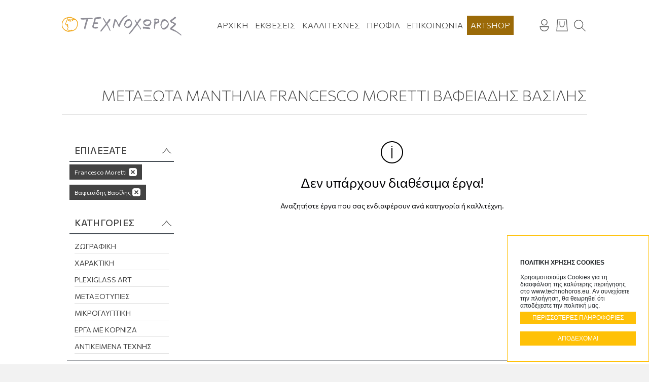

--- FILE ---
content_type: text/html; charset=UTF-8
request_url: https://www.technohoros.eu/c/%EF%BF%BD%EF%BF%BD%EF%BF%BD%EF%BF%BD%EF%BF%BD%EF%BF%BD%EF%BF%BD%EF%BF%BD%EF%BF%BD%EF%BF%BD%EF%BF%BD%EF%BF%BD%EF%BF%BD%EF%BF%BD%EF%BF%BD%EF%BF%BD_%EF%BF%BD%EF%BF%BD%EF%BF%BD%EF%BF%BD%EF%BF%BD%EF%BF%BD%EF%BF%BD%EF%BF%BD%EF%BF%BD%EF%BF%BD%EF%BF%BD%EF%BF%BD%EF%BF%BD%EF%BF%BD%EF%BF%BD%EF%BF%BD-189?brand=16-94
body_size: 8998
content:
<!DOCTYPE html>
<!--[if lt IE 7 ]><html class="ie ie6" lang="el"> <![endif]-->
<!--[if IE 7 ]><html class="ie ie7" lang="el"> <![endif]-->
<!--[if IE 8 ]><html class="ie ie8" lang="el"> <![endif]-->
<!--[if (gte IE 9)|!(IE)]><!--><html lang="el" xmlns:fb="https://ogp.me/ns/fb#"> <!--<![endif]-->
<head>

	<!-- Basic Page Needs
  ================================================== -->
	<meta charset="utf-8">
	<title>Μεταξωτά μαντήλια  Francesco Moretti Βαφειάδης Βασίλης | Technohoros - Αίθουσα Τέχνης - Gallery</title>

	<!-- Basic Metas
	================================================== -->
			
	
	<meta name="title" content="Μεταξωτά μαντήλια  Francesco Moretti Βαφειάδης Βασίλης | Technohoros - Αίθουσα Τέχνης - Gallery"/><meta itemprop="description" name="description" content="Δες όλα τα προϊόντα της κατηγορίας Μεταξωτά μαντήλια  και αγόρασε το προϊόν που σε ενδιαφέρει από την κατηγορία Μεταξωτά μαντήλια ."/><meta name="keywords" content="Ζωγραφική, Χαρακτική, Γκραβούρες, Γλυπτική, Αντικείμενα Τέχνης, Μεταξοτυπίες, Μεταξωτά Μαντήλια"/><link href="https://www.technohoros.eu/c/Μεταξωτά_μαντήλια-189" rel="canonical"/>

	<!-- Mobile Specific Metas
	================================================== -->
	<meta name="viewport" content="width=device-width, initial-scale=1, maximum-scale=1">
	<meta name="robots" content="index, follow" />
	<meta name="generator" content="Wapp.gr" />
	<meta name="facebook-domain-verification" content="6kbve0hr3m1j2f6o3fckc5y9mmbfjs" />

	<!-- CMS Init
	================================================== -->
	<base href="https://www.technohoros.eu/">
<link href="https://www.technohoros.eu/" rel="alternate" hreflang="x-default"/><link href="https://www.technohoros.eu/" rel="alternate" hreflang="el"/><link href="https://www.technohoros.eu/en" rel="alternate" hreflang="en"/>
<!-- CSS
================================================== -->
<link rel="stylesheet" type="text/css" href="/css/bootstrap.min.css"/><link rel="stylesheet" type="text/css" href="/css/animate.css"/><link rel="stylesheet" type="text/css" href="/css/style.css"/><link rel="stylesheet" type="text/css" href="/css/navigation.css"/>
<!-- Favicons
================================================== -->
<link rel="shortcut icon" href="/favicon.ico">


<!-- Scripts
================================================== -->


	<script type="text/javascript" src="/js/jquery-1.11.3.min.js"></script>
<!--[if lt IE 9]>
	<script src="http://html5shim.googlecode.com/svn/trunk/html5.js"></script>
<![endif]-->

<script type="text/javascript">
var gaJsHost = (("https:" == document.location.protocol) ? "https://ssl." : "http://www.");
document.write(unescape("%3Cscript src='" + gaJsHost + "google-analytics.com/ga.js' type='text/javascript'%3E%3C/script%3E"));
</script>
<script type="text/javascript">
try {
var pageTracker = _gat._getTracker("UA-7843559-1");
pageTracker._trackPageview();
} catch(err) {}
</script><!-- Facebook Pixel Code -->
<script>
  !function(f,b,e,v,n,t,s)
  {if(f.fbq)return;n=f.fbq=function(){n.callMethod?
  n.callMethod.apply(n,arguments):n.queue.push(arguments)};
  if(!f._fbq)f._fbq=n;n.push=n;n.loaded=!0;n.version='2.0';
  n.queue=[];t=b.createElement(e);t.async=!0;
  t.src=v;s=b.getElementsByTagName(e)[0];
  s.parentNode.insertBefore(t,s)}(window, document,'script',
  'https://connect.facebook.net/en_US/fbevents.js');
  fbq('init', '607194603867231');
  fbq('track', 'PageView');
</script>
<noscript><img height="1" width="1" style="display:none"
  src="https://www.facebook.com/tr?id=607194603867231&ev=PageView&noscript=1"
/></noscript>
<!-- End Facebook Pixel Code --><!-- Global site tag (gtag.js) - Google Ads: 10814632210 -->
<script async src="https://www.googletagmanager.com/gtag/js?id=AW-10814632210"></script>
<script>
  window.dataLayer = window.dataLayer || [];
  function gtag(){dataLayer.push(arguments);}
  gtag('js', new Date());

  gtag('config', 'AW-10814632210');
</script>
<!-- START GOOGLE RECAPTCHA API -->
	<script src='https://www.google.com/recaptcha/api.js?onload=renderCaptchas&render=explicit' async defer></script>
	<script>

	/*
		 function customerRegisterSubmitModal(token) {
	 	 		//console.log("token:", token);
       document.getElementById("register-form").submit();
     }*/

		 function renderCaptchas() {
			 $(".g-recaptcha").each(function() {
					 var object = $(this);
					 //console.log(object.attr("data-callback"));
					// console.log(object.parents('form').attr("id"));
					// console.log(object.attr("id"));
					 var widgetId = grecaptcha.render(object.attr("id"), {
							 "sitekey" : "6LcQXvgdAAAAAP5njEm6SJQW9mMfvmnMbcSeTU6u",
							 "callback" : function(token) {
								//return new Promise(function(resolve, reject) {
								 //console.log('this is a submit button');
								 object.parents('form').find(".g-recaptcha-response").val(token);
								 if(token){
									 //console.log(token);
									 object.parents('form').submit();
								 }
								 //object.parents('form').submit();
								 /* if(jQuery.fn.validate){
									 if(jQuery('#'+object.parents('form').attr("id")).valid()){
										//console.log("invalid VALID!");
										//object.parents('form').submit();
										//resolve();
									 }else{
										//console.log("invalid form");
										//grecaptcha.reset();
										//object.parents('form').submit();
									 }
								 }else{
									object.parents('form').submit();
								 } */
							 }
					 });
					 object.attr("widget_id", widgetId);
					// console.log(object.attr("id"));
					 $('#'+object.attr("id")).on('click', function(e){
						//console.log("invalid form");
						e.preventDefault();
						//grecaptcha.execute(object.attr("widget_id"));
						//var widget = $(this).attr('widget_id');
						if(jQuery.fn.validate){
							 if(jQuery('#'+object.parents('form').attr("id")).valid()  ){
								//console.log("invalid VALID!");
								//console.log(jQuery('#'+object.parents('form').attr("id")).valid());
								 grecaptcha.execute(object.attr("widget_id"));
								 if( grecaptcha.getResponse(object.attr("widget_id"))){
									 $(this).parents('form').submit();
								 }
								//resolve();
								
							 }else{
								//console.log("invalid form");
								grecaptcha.reset(object.attr("widget_id"));
								//grecaptcha.execute(object.attr("widget_id"));
								//$(this).parents('form').submit();
							 }
						 }else{
							$(this).parents('form').submit();
						 }
					});
					
				});
		 }
  </script>
<!-- END GOOGLE RECAPTCHA API --></head>
<body class=" catalog products">

<div id="wrapper" class="container-fluid">	
	<div class="row">
		
		
		<div id="header">
			<div class="header cd-main-header">				
				<div class="col-md-10 offset-md-1">
					<div class="row">
						<div class="col-3 col-md-3 log_container">
							<div id="logo">
								<a href="/" title="Technohoros - Αίθουσα Τέχνης - Gallery">Technohoros - Αίθουσα Τέχνης - Gallery</a>							</div>	
						</div>			
						
						<div class="col-9 col-md-9 main_menu_container">
							<div id="navi">	
								<ul>
									
									<li><a href="/">Αρχική</a></li>
									<li><a href="/events/ektheseis-1" title="Εκθέσεις">Εκθέσεις</a>
									</li>
																
									<li><a href="/artists">Καλλιτέχνες</a></li>
									<li class=""><a href="/pages/profile">Προφίλ</a></li>
																		<li class=""><a href="/pages/contact">Επικοινωνία</a></li>	
									<li class="artshop_li"><a href="/c">Artshop</a>										
<div class="submenu_artshop">
    <div class="row">
                    <div class="col-md-3 category_artshop">
                                <img src="/img/category/image/painting.png" alt="Ζωγραφική"/>                <a href="/c/Ζωγραφική-139" title="Ζωγραφική" class="overlay_link">Ζωγραφική</a>              
            </div>
                    <div class="col-md-3 category_artshop">
                                <img src="/img/category/image/anonumo_1000_x_600_px_1000_x_700_px_950_x_700_px_900_x_700_px_1000_x_700_px_235_x_160_px-0.png" alt="χαρακτική "/>                <a href="/c/χαρακτική-159" title="χαρακτική " class="overlay_link">χαρακτική </a>              
            </div>
                    <div class="col-md-3 category_artshop">
                                <img src="/img/category/image/anonumo_1000_x_600_px_1000_x_700_px_950_x_700_px_900_x_700_px_1000_x_700_px_235_x_160_px0-0.png" alt="Plexiglass Art"/>                <a href="/c/Plexiglass_Art-191" title="Plexiglass Art" class="overlay_link">Plexiglass Art</a>              
            </div>
                    <div class="col-md-3 category_artshop">
                                <img src="/img/category/image/77c47dcb_dc00_43d6_bcd7_3daf307c16b9-0.jpeg" alt="Μεταξοτυπίες"/>                <a href="/c/Μεταξοτυπίες-188" title="Μεταξοτυπίες" class="overlay_link">Μεταξοτυπίες</a>              
            </div>
                    <div class="col-md-3 category_artshop">
                                <img src="/img/category/image/mikrogliptiki-0.jpg" alt="Μικρογλυπτική"/>                <a href="/c/Μικρογλυπτική-181" title="Μικρογλυπτική" class="overlay_link">Μικρογλυπτική</a>              
            </div>
                    <div class="col-md-3 category_artshop">
                                <img src="/img/category/image/korniza-0.jpg" alt="Έργα με κορνίζα"/>                <a href="/c/Έργα_με_κορνίζα-179" title="Έργα με κορνίζα" class="overlay_link">Έργα με κορνίζα</a>              
            </div>
                    <div class="col-md-3 category_artshop">
                                <img src="/img/category/image/3732529d_4cc4_4983_a4f0_8645d7e2d1da.jpeg" alt="Αντικείμενα Τέχνης "/>                <a href="/c/Αντικείμενα_Τέχνης-185" title="Αντικείμενα Τέχνης " class="overlay_link">Αντικείμενα Τέχνης </a>              
            </div>
            </div>
</div>
									</li>
								</ul>					
							</div>								
							<div class="top_icons">
								<a href="/customers/dashboard" rel="nofollow" class="cd-login-trigger top_icon"><span class="hide_text">Technohoros</span></a>											

													
								<a href="/cart/home" class="cd-cart-trigger top_icon" rel="nofollow"><span>Το καλάθι μου</span></a>	
								
								<a href="#search" class="cd-search-trigger top_icon" rel="nofollow"><span>Αναζήτηση</span></a>
								<div id="mobile-search">		
									<div class="desktop-search">		
										<form action="/c" class="form-validate" id="SearchProductsForm" method="post" accept-charset="utf-8"><div style="display:none;"><input type="hidden" name="_method" value="POST"/><input type="hidden" name="data[_Token][key]" value="9b79b55e1911a8c4e73ee88cc9e2b6f04c3b8d67" id="Token1262202870"/></div><div class="form-group text"><label for="SearchQuery" class="control-label">1</label><input name="data[Search][query]" class="" value="" placeholder="Αναζητήστε προϊόντα..." type="text" id="SearchQuery"/></div><button type="submit" class="icon-search">&nbsp;<span class="hide_text">Technohoros</span></button><div style="display:none;"><input type="hidden" name="data[_Token][fields]" value="1fa5021a2587715e596cc37143f277681a8c8a77%3A" id="TokenFields692157448"/><input type="hidden" name="data[_Token][unlocked]" value="" id="TokenUnlocked1618383295"/></div></form>		
									</div>			
								</div>	
								<a href="#menu" class="cd-menu-trigger top_icon" rel="nofollow"><span>Menu</span></a>
							</div>	
								
						</div>	
					</div>	
				</div>	
			

				<div class="clear"></div>
			
				<div id="cd-cart" class="cd-cart speed-in">
					

<h2 class="title"><span>Το καλάθι σας</span></h2>
    <p class="cart-empty"><span class="icon-info"></span> Δεν έχετε προσθέσει προϊόντα στο καλάθι σας!</p>
    <p class="cd-go-to-cart"><a href="/" class="btn btn-link"><span>ΕΠΙΣΤΡΟΦΗ ΣΤΙΣ ΑΓΟΡΕΣ ΣΑΣ</span></a></p>
					<div class="clear"></div>
				</div>	

					

				<div id="mobile-nav">		
					<div class="nix-mobile-side-menu nix-main-menu-container">
	<div class="nix-mobile-side-menu-menu">
		<div class="panel-group" id="accordion-side">
			
			<div class="panel panel-default">
				<div class="panel-heading">
					<h4 class="panel-title-empty"><a href="/" class="collapsed">Αρχική Σελίδα</a></h4>
				</div>
			</div>

			<div class="panel panel-default">
				<div class="panel-heading">
					<h4 class="panel-title-empty"><a href="/events/ektheseis-1" title="Εκθέσεις">Εκθέσεις</a></h4>
				</div>
			</div>

			<div class="panel panel-default">
				<div class="panel-heading">
					<h4 class="panel-title-empty"><a href="/artists" class="collapsed">Καλλιτέχνες</a></h4>
				</div>
			</div>

			<div class="panel panel-default">
				<div class="panel-heading">
					<h4 class="panel-title-empty"><a href="/pages/profile" class="collapsed">Προφίλ</a></h4>
				</div>
			</div>

			<div class="panel panel-default">
				<div class="panel-heading">
					<h4 class="panel-title-empty"><a href="/c" class="collapsed artshop">Artshop</a></h4>
				</div>
			</div>

			<div class="panel panel-default">
				<div class="panel-heading">
					<h4 class="panel-title-empty"><a href="/pages/contact" class="collapsed">Επικοινωνία</a></h4>
				</div>
			</div>
			
			
			
					
			
			
						
			
		</div>
	</div>
</div>
				</div>	
								
			</div>
		</div>

		<div class="cd-main-content">	
			<div class="main-content" id="ajaxcontent">		
				
				<!-- BREADCRUMB MODULE -->
										
				<!-- FLASH MESSAGES -->
									
				
<link rel="stylesheet" href="https://cdnjs.cloudflare.com/ajax/libs/jqueryui/1.12.1/jquery-ui.css" type="text/css" media="all" />
<script src="https://cdnjs.cloudflare.com/ajax/libs/jqueryui/1.12.1/jquery-ui.min.js" type="text/javascript"></script>
<script type="text/javascript" src="//cdnjs.cloudflare.com/ajax/libs/jqueryui-touch-punch/0.2.3/jquery.ui.touch-punch.min.js"></script>



<script type="text/javascript">fbq('track', 'ViewCategory', {"content_category":"\u039c\u03b5\u03c4\u03b1\u03be\u03c9\u03c4\u03ac \u03bc\u03b1\u03bd\u03c4\u03ae\u03bb\u03b9\u03b1 ","content_ids":[],"content_type":"product"});</script>	



	



<div class="container-fluid">
	<div class="row">	
		<div class="col-md-10 offset-md-1">	
			
						
			<h1 class="page_title">
					Μεταξωτά μαντήλια  Francesco Moretti Βαφειάδης Βασίλης			</h1>									
					
						
		</div>
	</div>
</div>
			
			
<div class="clear"></div>

<div class="container-fluid">
	<div class="row">	
		<div class="col-md-10 offset-md-1">		
			<div class="row">
				<div class="col-md-3 filter_container">
					<div id="sidebar">				
									
						
						<a href="#filters" class="cd-filter-trigger" rel="nofollow"><span>Φίλτρα</span></a>		
						
						<div class="cd-filter-block">
							<div class="block filters active">
<h4>Επιλέξατε</h4>
<a href="/c?brand=16" title="Francesco Moretti" rel="nofollow">Francesco Moretti</a><a href="/c?brand=94" title="Βαφειάδης Βασίλης" rel="nofollow">Βαφειάδης Βασίλης</a></div>
<hr/>

							<div class="block toggle categories ">
			
	
		
		
	<h4 class="">Κατηγορίες</h4>
	
	<ul class="side_nav multi-categories">
		<li class=""><a href="/c/Ζωγραφική-139?brand=16-94" title="Ζωγραφική">Ζωγραφική</a><span class="toggler"></span>
	
		</li>
		<li class=""><a href="/c/χαρακτική-159?brand=16-94" title="χαρακτική ">χαρακτική </a><span class="toggler"></span>
	
		</li>
		<li class=""><a href="/c/Plexiglass_Art-191?brand=16-94" title="Plexiglass Art">Plexiglass Art</a><span class="toggler"></span>
	
		</li>
		<li class=""><a href="/c/Μεταξοτυπίες-188?brand=16-94" title="Μεταξοτυπίες">Μεταξοτυπίες</a><span class="toggler"></span>
	
		</li>
		<li class=""><a href="/c/Μικρογλυπτική-181?brand=16-94" title="Μικρογλυπτική">Μικρογλυπτική</a><span class="toggler"></span>
	
		</li>
		<li class=""><a href="/c/Έργα_με_κορνίζα-179?brand=16-94" title="Έργα με κορνίζα">Έργα με κορνίζα</a><span class="toggler"></span>
	
		</li>
		<li class=""><a href="/c/Αντικείμενα_Τέχνης-185?brand=16-94" title="Αντικείμενα Τέχνης ">Αντικείμενα Τέχνης </a><span class="toggler"></span>
	
		</li>
	
	</ul>
		
</div>
<hr/>
	
							


														
							
							
														
												
							
																
							<div class="clear"></div>
						</div>				
					</div>
				</div>		
				<div class="col-md-9 main_catalog">
																<div class="no-results text-center">
							<span class="icon-info"></span>
							<h2>Δεν υπάρχουν διαθέσιμα έργα!</h2>
							<p>Αναζητήστε έργα που σας ενδιαφέρουν ανά κατηγορία ή καλλιτέχνη.</p>
						</div>			
									</div>
			
						
				
		</div>	
	</div>
</div>		
		
<script>
gtag('event','view_item_list', { 
  });
</script>			</div>	
		</div>	
		
			
		
	</div>	
</div>	


<div id="footer">
	<div class="container-fluid">
		<div class="col-md-10 offset-md-1">
			<div class="row up">
				
				
				
				<div class="col-xs-6 col-sm-6 col-md-4 info_footer_container orario">
					<div class="footer_box">
					
						<h6>Ωράριο λειτουργίας</h6>						
						<ul class="footer_menu">
							<li>Δευ - Τετ - Σαβ 9.00 π.μ. - 2.30 μ.μ.</li>		
							<li>Τρι - Πεμ - Παρ 9.00 π.μ. - 2.30 μ.μ.</li>											
							<li class="last_orario"><span class="divider_footer_hours">////////////</span>5.30 μ.μ. - 9.00 μ.μ.</li>	
							
						</ul>	
						
						<div class="clear"></div>								
					</div>
				</div>
				
				<div class="col-xs-6 col-sm-6 col-md-4 info_footer_container information">
					<div class="footer_box">
					
						<ul class="footer_menu">
							<li>Zυγομάλλη 16, 45332 Ιωάννινα</li>
							<li>2651 031775</li>
							<li>info@technohoros.eu</li>																				
						</ul>	
						<div class="social-footer">
							<a href="https://www.facebook.com/technohorosgallery/" class="footer_social"><img src="/img/layout/facebook.svg" class="facebook_icon" alt="facebook"/></a>							<a href="https://instagram.com/technohoros_gallery/" class="footer_social"><img src="/img/layout/instagram.svg" class="instagram_icon" alt="instagram"/></a>							<a href="https://gr.pinterest.com/technohoros/" class="footer_social"><img src="/img/layout/pinterest.svg" class="pinterest_icon" alt="pinterest"/></a>						</div>
						
						<div class="clear"></div>								
					</div>
				</div>				
				
				
				
				<div class="col-xs-6 col-sm-6 col-md-4 info_footer_container newletter">
					<div class="footer_box">

						<h6>Newsletter</h6>		
						<form action="/newsletter/subscribe" class="newsletterform" id="NewsletterProductsForm" method="post" accept-charset="utf-8"><div style="display:none;"><input type="hidden" name="_method" value="POST"/><input type="hidden" name="data[_Token][key]" value="9b79b55e1911a8c4e73ee88cc9e2b6f04c3b8d67" id="Token420692149"/></div><div class="newsletter_input"><label for="NewsletterEmail" class="control-label">1</label><input name="data[Newsletter][email]" class="form-control" placeholder="Email" type="email" id="NewsletterEmail"/></div><button class="nl-button newsletter_button g-recaptcha" id="newsletterSubscribeG" type="submit">ΕΓΓΡΑΦΗ</button><div class="clear"></div>	<div style="display:none;"><input type="hidden" name="data[_Token][fields]" value="7468c934fceaf5b97fdcc19950c8975446908a65%3A" id="TokenFields772003956"/><input type="hidden" name="data[_Token][unlocked]" value="" id="TokenUnlocked1770992130"/></div></form>	
						<div class="clear"></div>	
					</div>
				</div>
			</div>

			<div class="row down">
				
				<div class="col-xs-12 col-sm-12 col-md-12 footer_copyright">
					
						<div class="row">
							<div class="col-md-12 pages_link_container">
								<ul class="horizontal_footer_menu">
									<li><a href="/pages/payment">Τρόποι Πληρωμής &amp; Αποστολής</a></li>
									<li><a href="/pages/returns">Επιστροφές Προϊόντων</a></li>
									<li><a href="/pages/privacy">Πολιτική Δεδομένων</a></li>
									<li><a href="/pages/terms">Όροι χρήσης</a></li>
								</ul>
							</div>
							<div class="col-4 col-md-4 bank_icons_container">
								<div class="bank_icons">
									<a href="/pages/payment" class="footer_payment"><img src="/img/payment-icons/black/visa.png" class="" title="payment" alt=""/></a>									<a href="/pages/payment" class="footer_payment"><img src="/img/payment-icons/black/maestro.png" class="" title="payment" alt=""/></a>									<a href="/pages/payment" class="footer_payment"><img src="/img/payment-icons/black/mastercard.png" class="" title="payment" alt=""/></a>									<a href="/pages/payment" class="footer_payment" target="_blank"><img src="/img/payment-icons/black/verified_visa.png" class="" title="payment" alt=""/></a>									<a href="/pages/payment" class="footer_payment" target="_blank"><img src="/img/payment-icons/black/verified_mastercard.png" class="" title="payment" alt=""/></a>									<a href="/pages/payment" class="footer_payment"><img src="/img/payment-icons/black/paypal.png" class="" title="payment" alt=""/></a>							
								</div>
							</div>

							<div class="col-4 col-md-4 copyrights_container">
								<p>Technohoros - Αίθουσα Τέχνης - Gallery. Copyright © 2026 All rights reserved.</p>					
							</div>
							<div class="col-4 col-md-4 wapp_logo_container">
								<div id="wapp"><a href="http://www.wapp.gr" target="_blank" title="Wapp - Κατασκευή Ιστοσελίδων - Ηλεκτρονικών Καταστημάτων - Διαδικτυακών Εφαρμογών">Wapp - Κατασκευή ιστοσελίδων - Κατασκευή ηλεκτρονικού καταστήματος</a></div>					
							</div>
						</div>
					
				</div>
			</div>
		<div class="clear"></div>
	</div>	
</div>

<div class="clear"></div>



<div class="cd-overlay"></div>

<div id="modal" class="modal fade">
  <div class="modal-dialog">
    <div class="modal-content">
      <div class="modal-body">
	  
      </div>
    </div><!-- /.modal-content -->
  </div><!-- /.modal-dialog -->
</div><!-- /.modal -->

<script type="text/javascript" src="/js/packed/1ecf9e3844dbe257b1c6e25d8fb057e7_1643224973.js"></script><script cache="1" type="text/javascript">
//<![CDATA[

$(document).ready(function (){
	
	

	var link = {
				cookies: "pages/terms" // The cookies link
			}

	jQuery.cookieConsent({		
		content :
			{ 
			  heading:
				['strong', {content: 'ΠΟΛΙΤΙΚΗ ΧΡΗΣΗΣ COOKIES'},
				],
			  text:
				['p', {content: 'Χρησιμοποιούμε Cookies για τη διασφάλιση της καλύτερης περιήγησης στο www.technohoros.eu. Αν συνεχίσετε την πλοήγηση, θα θεωρηθεί ότι αποδέχεστε την πολιτική μας.'},
				 ['a', {href: link.cookies, content: 'ΠΕΡΙΣΣΟΤΕΡΕΣ ΠΛΗΡΟΦΟΡΙΕΣ', class: 'btn_concern', target: '_blank'}]
				],
			  button:
				['a', {href: '#', content: 'ΑΠΟΔΕΧΟΜΑΙ', id : 'cookie-close', class: 'vertical-center', target: '_blank'}]
			}
	});	
			
	jQuery.goup({
		containerColor: '#ffc107'
		,containerRadius: 5
		,arrowColor: '#ffffff'
		,zIndex: 3
		,hideUnderWidth: 100
	});	

	$(window).scroll(function () {
		var scrollh = $(this).scrollTop();
		var scrollheader = $(this).scrollTop();
		/*console.log(scrollh);*/

		if (scrollh < 50) {
			$("#header").removeClass('header_fixed');
		
		} else if(scrollh > 50) {
			$("#header").addClass('header_fixed');
		}

	});

});

jQuery(window).on('load', function () {
	let textarea = document.getElementById("g-recaptcha-response");
	$( "#g-recaptcha-response" ).before( "<label style='display:block;  color: #fff; background-color: #000' for='g-recaptcha-response'>test</label>" );
});

jQuery(window).on('load', function () {
	let textarea = document.getElementById("g-recaptcha-response-1");
	$( "#g-recaptcha-response-1" ).before( "<label style='display:block; color: #fff; background-color: #000' for='g-recaptcha-response-1'>test</label>" );
});	


//]]>
</script><script type="text/javascript" src="/js/jquery.sieve.min.js"></script><script type="text/javascript" src="/js/jscroll/jquery.jscroll.min.js"></script><script type="text/javascript" src="/js/unveil/jquery.unveil.min.js"></script><script type="text/javascript">
//<![CDATA[
$(document).ready(function() {	

	$(".searchable").sieve({ itemSelector: "li", searchTemplate: '<div class="searchable-input"><input type="text" placeholder="Αναζήτηση..."></div>'});
	
	$(".searchable-input input").keydown(function(){
		$(".toggle.brands").removeClass('closed');
		$(".toggle.brands ul.side_nav").show('fast');
	});
	
	 $('.block').addClass('closed');
		 

	$('a#close-filters').click(function(){
		$("#sidebar").toggleClass('filter-is-visible');
		$("a#products-filter").toggleClass('active');
		return false;
	});
	
    $('.toggle h4').each(function(){
	  var content = $(this).parent().find('.side_nav');
	  $(this).click(function(e){
	  	//$(document.body).trigger("sticky_kit:recalc");
	  	$(this).parent().toggleClass('closed');
	    e.preventDefault();
	    content.not(':animated').slideToggle();
	  });
	});
	
	//open/close lateral filter
	var MqL = 992;
	var detached = false;
	moveFilters();
	$(window).on('resize', function(){
		(!window.requestAnimationFrame) ? setTimeout(moveFilters, 300) : window.requestAnimationFrame(moveFilters);
	});
	
	$('.cd-filter-trigger').on('click', function(){
		toggleSort('close');
		toggleFilter();
		return false;
	});
	
	$('.cd-sort-trigger').on('click', function(){
		toggleFilter('close');
		toggleSort();
		return false;
	});
	
	$('.cd-filter .cd-close').on('click', function(){
		toggleFilter("close");
		return false;
	});
	$('.cd-overlay').on('click', function(){
		toggleFilter('close');
	});
	
	function toggleFilter(type) {
		if(type=="close") {
			$(".cd-filter-trigger").removeClass('active');
			$('.cd-filter').removeClass('filter-is-visible');
		} else {
			$(".cd-filter-trigger").toggleClass('active');
			$('.cd-filter').toggleClass('filter-is-visible');
		}
	}
	
	function toggleSort(type) {
		if(type=="close") {
			$(".cd-sort-trigger").removeClass('active');
			$('.pagination-nav').removeClass('filter-is-visible');
		} else {
			$(".cd-sort-trigger").toggleClass('active');
			$('.pagination-nav').toggleClass('filter-is-visible');
		}
	}

	//mobile version - detect click event on filters tab
	var filter_tab_placeholder = $('.cd-tab-filter .placeholder a'),
		filter_tab_placeholder_default_value = 'Select',
		filter_tab_placeholder_text = filter_tab_placeholder.text();
	
	$('.cd-tab-filter li').on('click', function(event){
		//detect which tab filter item was selected
		var selected_filter = $(event.target).data('type');
			
		//check if user has clicked the placeholder item
		if( $(event.target).is(filter_tab_placeholder) ) {
			(filter_tab_placeholder_default_value == filter_tab_placeholder.text()) ? filter_tab_placeholder.text(filter_tab_placeholder_text) : filter_tab_placeholder.text(filter_tab_placeholder_default_value) ;
			$('.cd-tab-filter').toggleClass('is-open');

		//check if user has clicked a filter already selected 
		} else if( filter_tab_placeholder.data('type') == selected_filter ) {
			filter_tab_placeholder.text($(event.target).text());
			$('.cd-tab-filter').removeClass('is-open');	

		} else {
			//close the dropdown and change placeholder text/data-type value
			$('.cd-tab-filter').removeClass('is-open');
			filter_tab_placeholder.text($(event.target).text()).data('type', selected_filter);
			filter_tab_placeholder_text = $(event.target).text();
			
			//add class selected to the selected filter item
			$('.cd-tab-filter .selected').removeClass('selected');
			$(event.target).addClass('selected');
		}
	});
	
	//close filter dropdown inside lateral .cd-filter 
	$('.cd-filter-block h4').on('click', function(){
		$(this).toggleClass('closed').siblings('.cd-filter-content').slideToggle(300);
	})
	
	function checkWindowWidth() {
		//check window width (scrollbar included)
		var e = window, 
            a = 'inner';
        if (!('innerWidth' in window )) {
            a = 'client';
            e = document.documentElement || document.body;
        }
        if ( e[ a+'Width' ] >= MqL ) {
			return true;
		} else {
			return false;
		}
	}
	
	function moveFilters(){
		var filters = $('.cd-filter');
		var desktop = checkWindowWidth();
		if ( !desktop ) {
			detached = true;
			filters.detach();
			filters.insertAfter('.filter-bar');
		}else if(detached){
			detached = false;
			filters.detach();
			filters.insertBefore('.cd-products');
		}
	}
	
	


$("#min_price,#max_price").on('change', function() {

$('#price-range-submit').show();

var min_price_range = parseInt($("#min_price").val());

var max_price_range = parseInt($("#max_price").val());

if (min_price_range > max_price_range) {
	$('#max_price').val(min_price_range);
}

$("#slider-range").slider({
values: [min_price_range, max_price_range]
});

});


$("#min_price,#max_price").on("paste keyup", function() {

$('#price-range-submit').show();

var min_price_range = parseInt($("#min_price").val());

var max_price_range = parseInt($("#max_price").val());

if (min_price_range == max_price_range) {

max_price_range = min_price_range + 100;

$("#min_price").val(min_price_range);
$("#max_price").val(max_price_range);
}

$("#slider-range").slider({
values: [min_price_range, max_price_range]
});

});


$(function() {
$("#slider-range").slider({
range: true,
orientation: "horizontal",
min: 1,
max: 3000,
values: [1, 
	3000],
step: 1,

slide: function(event, ui) {
	if (ui.values[0] == ui.values[1]) {
		return false;
	}

	$("#min_price").html(ui.values[0]);
	$("#max_price").html(ui.values[1]);
}
});

$("#min_price").html($("#slider-range").slider("values", 0));
$("#max_price").html($("#slider-range").slider("values", 1));

});



$("#price-range-submit").click(function() {
		var min_price = $('#min_price').html();
	var max_price = $('#max_price').html();
	var current_url = 'https://www.technohoros.eu/c?brand=16-94';
			var new_url = current_url + '&price=' + min_price + '%2C' + max_price;
		window.location.href = new_url;

});





//slider2




$("#min_price_mob,#max_price_mob").on('change', function() {

$('#price-range-submit_mob').show();

var min_price_range = parseInt($("#min_price_mob").val());

var max_price_range = parseInt($("#max_price_mob").val());

if (min_price_range > max_price_range) {
$('#max_price_mob').val(min_price_range);
}

$("#slider-range_mob").slider({
values: [min_price_range, max_price_range]
});

});


$("#min_price_mob,#max_price_mob").on("paste keyup", function() {

$('#price-range-submit_mob').show();

var min_price_range = parseInt($("#min_price_mob").val());

var max_price_range = parseInt($("#max_price_mob").val());

if (min_price_range == max_price_range) {

max_price_range = min_price_range + 100;

$("#min_price_mob").val(min_price_range);
$("#max_price_mob").val(max_price_range);
}

$("#slider-range_mob").slider({
values: [min_price_range, max_price_range]
});

});


$(function() {
$("#slider-range_mob").slider({
range: true,
orientation: "horizontal",
min: 1,
max: 3000,
values: [1, 
3000],
step: 1,

slide: function(event, ui) {
if (ui.values[0] == ui.values[1]) {
	return false;
}

$("#min_price_mob").val(ui.values[0]);
$("#max_price_mob").val(ui.values[1]);
}
});

$("#min_price_mob").val($("#slider-range_mob").slider("values", 0));
$("#max_price_mob").val($("#slider-range_mob").slider("values", 1));

});



$("#price-range-submit_mob").click(function() {
var min_price = $('#min_price_mob').html();
var max_price = $('#max_price_mob').html();
var current_url = 'https://www.technohoros.eu/c?brand=16-94';
	var new_url = current_url + '&price=' + min_price + '%2C' + max_price;
window.location.href = new_url;

});
	
});

//]]>
</script>
<script>(function(d){var s = d.createElement("script");s.setAttribute("data-account", "LIcpfww7sP");s.setAttribute("src", "https://cdn.userway.org/widget.js");(d.body || d.head).appendChild(s);})(document)</script><noscript>Please ensure Javascript is enabled for purposes of <a href="https://userway.org">website accessibility</a></noscript>

</body>
</html>

--- FILE ---
content_type: text/html; charset=utf-8
request_url: https://www.google.com/recaptcha/api2/anchor?ar=1&k=6LcQXvgdAAAAAP5njEm6SJQW9mMfvmnMbcSeTU6u&co=aHR0cHM6Ly93d3cudGVjaG5vaG9yb3MuZXU6NDQz&hl=en&v=N67nZn4AqZkNcbeMu4prBgzg&size=invisible&anchor-ms=20000&execute-ms=30000&cb=kl6rvr1iglc6
body_size: 49444
content:
<!DOCTYPE HTML><html dir="ltr" lang="en"><head><meta http-equiv="Content-Type" content="text/html; charset=UTF-8">
<meta http-equiv="X-UA-Compatible" content="IE=edge">
<title>reCAPTCHA</title>
<style type="text/css">
/* cyrillic-ext */
@font-face {
  font-family: 'Roboto';
  font-style: normal;
  font-weight: 400;
  font-stretch: 100%;
  src: url(//fonts.gstatic.com/s/roboto/v48/KFO7CnqEu92Fr1ME7kSn66aGLdTylUAMa3GUBHMdazTgWw.woff2) format('woff2');
  unicode-range: U+0460-052F, U+1C80-1C8A, U+20B4, U+2DE0-2DFF, U+A640-A69F, U+FE2E-FE2F;
}
/* cyrillic */
@font-face {
  font-family: 'Roboto';
  font-style: normal;
  font-weight: 400;
  font-stretch: 100%;
  src: url(//fonts.gstatic.com/s/roboto/v48/KFO7CnqEu92Fr1ME7kSn66aGLdTylUAMa3iUBHMdazTgWw.woff2) format('woff2');
  unicode-range: U+0301, U+0400-045F, U+0490-0491, U+04B0-04B1, U+2116;
}
/* greek-ext */
@font-face {
  font-family: 'Roboto';
  font-style: normal;
  font-weight: 400;
  font-stretch: 100%;
  src: url(//fonts.gstatic.com/s/roboto/v48/KFO7CnqEu92Fr1ME7kSn66aGLdTylUAMa3CUBHMdazTgWw.woff2) format('woff2');
  unicode-range: U+1F00-1FFF;
}
/* greek */
@font-face {
  font-family: 'Roboto';
  font-style: normal;
  font-weight: 400;
  font-stretch: 100%;
  src: url(//fonts.gstatic.com/s/roboto/v48/KFO7CnqEu92Fr1ME7kSn66aGLdTylUAMa3-UBHMdazTgWw.woff2) format('woff2');
  unicode-range: U+0370-0377, U+037A-037F, U+0384-038A, U+038C, U+038E-03A1, U+03A3-03FF;
}
/* math */
@font-face {
  font-family: 'Roboto';
  font-style: normal;
  font-weight: 400;
  font-stretch: 100%;
  src: url(//fonts.gstatic.com/s/roboto/v48/KFO7CnqEu92Fr1ME7kSn66aGLdTylUAMawCUBHMdazTgWw.woff2) format('woff2');
  unicode-range: U+0302-0303, U+0305, U+0307-0308, U+0310, U+0312, U+0315, U+031A, U+0326-0327, U+032C, U+032F-0330, U+0332-0333, U+0338, U+033A, U+0346, U+034D, U+0391-03A1, U+03A3-03A9, U+03B1-03C9, U+03D1, U+03D5-03D6, U+03F0-03F1, U+03F4-03F5, U+2016-2017, U+2034-2038, U+203C, U+2040, U+2043, U+2047, U+2050, U+2057, U+205F, U+2070-2071, U+2074-208E, U+2090-209C, U+20D0-20DC, U+20E1, U+20E5-20EF, U+2100-2112, U+2114-2115, U+2117-2121, U+2123-214F, U+2190, U+2192, U+2194-21AE, U+21B0-21E5, U+21F1-21F2, U+21F4-2211, U+2213-2214, U+2216-22FF, U+2308-230B, U+2310, U+2319, U+231C-2321, U+2336-237A, U+237C, U+2395, U+239B-23B7, U+23D0, U+23DC-23E1, U+2474-2475, U+25AF, U+25B3, U+25B7, U+25BD, U+25C1, U+25CA, U+25CC, U+25FB, U+266D-266F, U+27C0-27FF, U+2900-2AFF, U+2B0E-2B11, U+2B30-2B4C, U+2BFE, U+3030, U+FF5B, U+FF5D, U+1D400-1D7FF, U+1EE00-1EEFF;
}
/* symbols */
@font-face {
  font-family: 'Roboto';
  font-style: normal;
  font-weight: 400;
  font-stretch: 100%;
  src: url(//fonts.gstatic.com/s/roboto/v48/KFO7CnqEu92Fr1ME7kSn66aGLdTylUAMaxKUBHMdazTgWw.woff2) format('woff2');
  unicode-range: U+0001-000C, U+000E-001F, U+007F-009F, U+20DD-20E0, U+20E2-20E4, U+2150-218F, U+2190, U+2192, U+2194-2199, U+21AF, U+21E6-21F0, U+21F3, U+2218-2219, U+2299, U+22C4-22C6, U+2300-243F, U+2440-244A, U+2460-24FF, U+25A0-27BF, U+2800-28FF, U+2921-2922, U+2981, U+29BF, U+29EB, U+2B00-2BFF, U+4DC0-4DFF, U+FFF9-FFFB, U+10140-1018E, U+10190-1019C, U+101A0, U+101D0-101FD, U+102E0-102FB, U+10E60-10E7E, U+1D2C0-1D2D3, U+1D2E0-1D37F, U+1F000-1F0FF, U+1F100-1F1AD, U+1F1E6-1F1FF, U+1F30D-1F30F, U+1F315, U+1F31C, U+1F31E, U+1F320-1F32C, U+1F336, U+1F378, U+1F37D, U+1F382, U+1F393-1F39F, U+1F3A7-1F3A8, U+1F3AC-1F3AF, U+1F3C2, U+1F3C4-1F3C6, U+1F3CA-1F3CE, U+1F3D4-1F3E0, U+1F3ED, U+1F3F1-1F3F3, U+1F3F5-1F3F7, U+1F408, U+1F415, U+1F41F, U+1F426, U+1F43F, U+1F441-1F442, U+1F444, U+1F446-1F449, U+1F44C-1F44E, U+1F453, U+1F46A, U+1F47D, U+1F4A3, U+1F4B0, U+1F4B3, U+1F4B9, U+1F4BB, U+1F4BF, U+1F4C8-1F4CB, U+1F4D6, U+1F4DA, U+1F4DF, U+1F4E3-1F4E6, U+1F4EA-1F4ED, U+1F4F7, U+1F4F9-1F4FB, U+1F4FD-1F4FE, U+1F503, U+1F507-1F50B, U+1F50D, U+1F512-1F513, U+1F53E-1F54A, U+1F54F-1F5FA, U+1F610, U+1F650-1F67F, U+1F687, U+1F68D, U+1F691, U+1F694, U+1F698, U+1F6AD, U+1F6B2, U+1F6B9-1F6BA, U+1F6BC, U+1F6C6-1F6CF, U+1F6D3-1F6D7, U+1F6E0-1F6EA, U+1F6F0-1F6F3, U+1F6F7-1F6FC, U+1F700-1F7FF, U+1F800-1F80B, U+1F810-1F847, U+1F850-1F859, U+1F860-1F887, U+1F890-1F8AD, U+1F8B0-1F8BB, U+1F8C0-1F8C1, U+1F900-1F90B, U+1F93B, U+1F946, U+1F984, U+1F996, U+1F9E9, U+1FA00-1FA6F, U+1FA70-1FA7C, U+1FA80-1FA89, U+1FA8F-1FAC6, U+1FACE-1FADC, U+1FADF-1FAE9, U+1FAF0-1FAF8, U+1FB00-1FBFF;
}
/* vietnamese */
@font-face {
  font-family: 'Roboto';
  font-style: normal;
  font-weight: 400;
  font-stretch: 100%;
  src: url(//fonts.gstatic.com/s/roboto/v48/KFO7CnqEu92Fr1ME7kSn66aGLdTylUAMa3OUBHMdazTgWw.woff2) format('woff2');
  unicode-range: U+0102-0103, U+0110-0111, U+0128-0129, U+0168-0169, U+01A0-01A1, U+01AF-01B0, U+0300-0301, U+0303-0304, U+0308-0309, U+0323, U+0329, U+1EA0-1EF9, U+20AB;
}
/* latin-ext */
@font-face {
  font-family: 'Roboto';
  font-style: normal;
  font-weight: 400;
  font-stretch: 100%;
  src: url(//fonts.gstatic.com/s/roboto/v48/KFO7CnqEu92Fr1ME7kSn66aGLdTylUAMa3KUBHMdazTgWw.woff2) format('woff2');
  unicode-range: U+0100-02BA, U+02BD-02C5, U+02C7-02CC, U+02CE-02D7, U+02DD-02FF, U+0304, U+0308, U+0329, U+1D00-1DBF, U+1E00-1E9F, U+1EF2-1EFF, U+2020, U+20A0-20AB, U+20AD-20C0, U+2113, U+2C60-2C7F, U+A720-A7FF;
}
/* latin */
@font-face {
  font-family: 'Roboto';
  font-style: normal;
  font-weight: 400;
  font-stretch: 100%;
  src: url(//fonts.gstatic.com/s/roboto/v48/KFO7CnqEu92Fr1ME7kSn66aGLdTylUAMa3yUBHMdazQ.woff2) format('woff2');
  unicode-range: U+0000-00FF, U+0131, U+0152-0153, U+02BB-02BC, U+02C6, U+02DA, U+02DC, U+0304, U+0308, U+0329, U+2000-206F, U+20AC, U+2122, U+2191, U+2193, U+2212, U+2215, U+FEFF, U+FFFD;
}
/* cyrillic-ext */
@font-face {
  font-family: 'Roboto';
  font-style: normal;
  font-weight: 500;
  font-stretch: 100%;
  src: url(//fonts.gstatic.com/s/roboto/v48/KFO7CnqEu92Fr1ME7kSn66aGLdTylUAMa3GUBHMdazTgWw.woff2) format('woff2');
  unicode-range: U+0460-052F, U+1C80-1C8A, U+20B4, U+2DE0-2DFF, U+A640-A69F, U+FE2E-FE2F;
}
/* cyrillic */
@font-face {
  font-family: 'Roboto';
  font-style: normal;
  font-weight: 500;
  font-stretch: 100%;
  src: url(//fonts.gstatic.com/s/roboto/v48/KFO7CnqEu92Fr1ME7kSn66aGLdTylUAMa3iUBHMdazTgWw.woff2) format('woff2');
  unicode-range: U+0301, U+0400-045F, U+0490-0491, U+04B0-04B1, U+2116;
}
/* greek-ext */
@font-face {
  font-family: 'Roboto';
  font-style: normal;
  font-weight: 500;
  font-stretch: 100%;
  src: url(//fonts.gstatic.com/s/roboto/v48/KFO7CnqEu92Fr1ME7kSn66aGLdTylUAMa3CUBHMdazTgWw.woff2) format('woff2');
  unicode-range: U+1F00-1FFF;
}
/* greek */
@font-face {
  font-family: 'Roboto';
  font-style: normal;
  font-weight: 500;
  font-stretch: 100%;
  src: url(//fonts.gstatic.com/s/roboto/v48/KFO7CnqEu92Fr1ME7kSn66aGLdTylUAMa3-UBHMdazTgWw.woff2) format('woff2');
  unicode-range: U+0370-0377, U+037A-037F, U+0384-038A, U+038C, U+038E-03A1, U+03A3-03FF;
}
/* math */
@font-face {
  font-family: 'Roboto';
  font-style: normal;
  font-weight: 500;
  font-stretch: 100%;
  src: url(//fonts.gstatic.com/s/roboto/v48/KFO7CnqEu92Fr1ME7kSn66aGLdTylUAMawCUBHMdazTgWw.woff2) format('woff2');
  unicode-range: U+0302-0303, U+0305, U+0307-0308, U+0310, U+0312, U+0315, U+031A, U+0326-0327, U+032C, U+032F-0330, U+0332-0333, U+0338, U+033A, U+0346, U+034D, U+0391-03A1, U+03A3-03A9, U+03B1-03C9, U+03D1, U+03D5-03D6, U+03F0-03F1, U+03F4-03F5, U+2016-2017, U+2034-2038, U+203C, U+2040, U+2043, U+2047, U+2050, U+2057, U+205F, U+2070-2071, U+2074-208E, U+2090-209C, U+20D0-20DC, U+20E1, U+20E5-20EF, U+2100-2112, U+2114-2115, U+2117-2121, U+2123-214F, U+2190, U+2192, U+2194-21AE, U+21B0-21E5, U+21F1-21F2, U+21F4-2211, U+2213-2214, U+2216-22FF, U+2308-230B, U+2310, U+2319, U+231C-2321, U+2336-237A, U+237C, U+2395, U+239B-23B7, U+23D0, U+23DC-23E1, U+2474-2475, U+25AF, U+25B3, U+25B7, U+25BD, U+25C1, U+25CA, U+25CC, U+25FB, U+266D-266F, U+27C0-27FF, U+2900-2AFF, U+2B0E-2B11, U+2B30-2B4C, U+2BFE, U+3030, U+FF5B, U+FF5D, U+1D400-1D7FF, U+1EE00-1EEFF;
}
/* symbols */
@font-face {
  font-family: 'Roboto';
  font-style: normal;
  font-weight: 500;
  font-stretch: 100%;
  src: url(//fonts.gstatic.com/s/roboto/v48/KFO7CnqEu92Fr1ME7kSn66aGLdTylUAMaxKUBHMdazTgWw.woff2) format('woff2');
  unicode-range: U+0001-000C, U+000E-001F, U+007F-009F, U+20DD-20E0, U+20E2-20E4, U+2150-218F, U+2190, U+2192, U+2194-2199, U+21AF, U+21E6-21F0, U+21F3, U+2218-2219, U+2299, U+22C4-22C6, U+2300-243F, U+2440-244A, U+2460-24FF, U+25A0-27BF, U+2800-28FF, U+2921-2922, U+2981, U+29BF, U+29EB, U+2B00-2BFF, U+4DC0-4DFF, U+FFF9-FFFB, U+10140-1018E, U+10190-1019C, U+101A0, U+101D0-101FD, U+102E0-102FB, U+10E60-10E7E, U+1D2C0-1D2D3, U+1D2E0-1D37F, U+1F000-1F0FF, U+1F100-1F1AD, U+1F1E6-1F1FF, U+1F30D-1F30F, U+1F315, U+1F31C, U+1F31E, U+1F320-1F32C, U+1F336, U+1F378, U+1F37D, U+1F382, U+1F393-1F39F, U+1F3A7-1F3A8, U+1F3AC-1F3AF, U+1F3C2, U+1F3C4-1F3C6, U+1F3CA-1F3CE, U+1F3D4-1F3E0, U+1F3ED, U+1F3F1-1F3F3, U+1F3F5-1F3F7, U+1F408, U+1F415, U+1F41F, U+1F426, U+1F43F, U+1F441-1F442, U+1F444, U+1F446-1F449, U+1F44C-1F44E, U+1F453, U+1F46A, U+1F47D, U+1F4A3, U+1F4B0, U+1F4B3, U+1F4B9, U+1F4BB, U+1F4BF, U+1F4C8-1F4CB, U+1F4D6, U+1F4DA, U+1F4DF, U+1F4E3-1F4E6, U+1F4EA-1F4ED, U+1F4F7, U+1F4F9-1F4FB, U+1F4FD-1F4FE, U+1F503, U+1F507-1F50B, U+1F50D, U+1F512-1F513, U+1F53E-1F54A, U+1F54F-1F5FA, U+1F610, U+1F650-1F67F, U+1F687, U+1F68D, U+1F691, U+1F694, U+1F698, U+1F6AD, U+1F6B2, U+1F6B9-1F6BA, U+1F6BC, U+1F6C6-1F6CF, U+1F6D3-1F6D7, U+1F6E0-1F6EA, U+1F6F0-1F6F3, U+1F6F7-1F6FC, U+1F700-1F7FF, U+1F800-1F80B, U+1F810-1F847, U+1F850-1F859, U+1F860-1F887, U+1F890-1F8AD, U+1F8B0-1F8BB, U+1F8C0-1F8C1, U+1F900-1F90B, U+1F93B, U+1F946, U+1F984, U+1F996, U+1F9E9, U+1FA00-1FA6F, U+1FA70-1FA7C, U+1FA80-1FA89, U+1FA8F-1FAC6, U+1FACE-1FADC, U+1FADF-1FAE9, U+1FAF0-1FAF8, U+1FB00-1FBFF;
}
/* vietnamese */
@font-face {
  font-family: 'Roboto';
  font-style: normal;
  font-weight: 500;
  font-stretch: 100%;
  src: url(//fonts.gstatic.com/s/roboto/v48/KFO7CnqEu92Fr1ME7kSn66aGLdTylUAMa3OUBHMdazTgWw.woff2) format('woff2');
  unicode-range: U+0102-0103, U+0110-0111, U+0128-0129, U+0168-0169, U+01A0-01A1, U+01AF-01B0, U+0300-0301, U+0303-0304, U+0308-0309, U+0323, U+0329, U+1EA0-1EF9, U+20AB;
}
/* latin-ext */
@font-face {
  font-family: 'Roboto';
  font-style: normal;
  font-weight: 500;
  font-stretch: 100%;
  src: url(//fonts.gstatic.com/s/roboto/v48/KFO7CnqEu92Fr1ME7kSn66aGLdTylUAMa3KUBHMdazTgWw.woff2) format('woff2');
  unicode-range: U+0100-02BA, U+02BD-02C5, U+02C7-02CC, U+02CE-02D7, U+02DD-02FF, U+0304, U+0308, U+0329, U+1D00-1DBF, U+1E00-1E9F, U+1EF2-1EFF, U+2020, U+20A0-20AB, U+20AD-20C0, U+2113, U+2C60-2C7F, U+A720-A7FF;
}
/* latin */
@font-face {
  font-family: 'Roboto';
  font-style: normal;
  font-weight: 500;
  font-stretch: 100%;
  src: url(//fonts.gstatic.com/s/roboto/v48/KFO7CnqEu92Fr1ME7kSn66aGLdTylUAMa3yUBHMdazQ.woff2) format('woff2');
  unicode-range: U+0000-00FF, U+0131, U+0152-0153, U+02BB-02BC, U+02C6, U+02DA, U+02DC, U+0304, U+0308, U+0329, U+2000-206F, U+20AC, U+2122, U+2191, U+2193, U+2212, U+2215, U+FEFF, U+FFFD;
}
/* cyrillic-ext */
@font-face {
  font-family: 'Roboto';
  font-style: normal;
  font-weight: 900;
  font-stretch: 100%;
  src: url(//fonts.gstatic.com/s/roboto/v48/KFO7CnqEu92Fr1ME7kSn66aGLdTylUAMa3GUBHMdazTgWw.woff2) format('woff2');
  unicode-range: U+0460-052F, U+1C80-1C8A, U+20B4, U+2DE0-2DFF, U+A640-A69F, U+FE2E-FE2F;
}
/* cyrillic */
@font-face {
  font-family: 'Roboto';
  font-style: normal;
  font-weight: 900;
  font-stretch: 100%;
  src: url(//fonts.gstatic.com/s/roboto/v48/KFO7CnqEu92Fr1ME7kSn66aGLdTylUAMa3iUBHMdazTgWw.woff2) format('woff2');
  unicode-range: U+0301, U+0400-045F, U+0490-0491, U+04B0-04B1, U+2116;
}
/* greek-ext */
@font-face {
  font-family: 'Roboto';
  font-style: normal;
  font-weight: 900;
  font-stretch: 100%;
  src: url(//fonts.gstatic.com/s/roboto/v48/KFO7CnqEu92Fr1ME7kSn66aGLdTylUAMa3CUBHMdazTgWw.woff2) format('woff2');
  unicode-range: U+1F00-1FFF;
}
/* greek */
@font-face {
  font-family: 'Roboto';
  font-style: normal;
  font-weight: 900;
  font-stretch: 100%;
  src: url(//fonts.gstatic.com/s/roboto/v48/KFO7CnqEu92Fr1ME7kSn66aGLdTylUAMa3-UBHMdazTgWw.woff2) format('woff2');
  unicode-range: U+0370-0377, U+037A-037F, U+0384-038A, U+038C, U+038E-03A1, U+03A3-03FF;
}
/* math */
@font-face {
  font-family: 'Roboto';
  font-style: normal;
  font-weight: 900;
  font-stretch: 100%;
  src: url(//fonts.gstatic.com/s/roboto/v48/KFO7CnqEu92Fr1ME7kSn66aGLdTylUAMawCUBHMdazTgWw.woff2) format('woff2');
  unicode-range: U+0302-0303, U+0305, U+0307-0308, U+0310, U+0312, U+0315, U+031A, U+0326-0327, U+032C, U+032F-0330, U+0332-0333, U+0338, U+033A, U+0346, U+034D, U+0391-03A1, U+03A3-03A9, U+03B1-03C9, U+03D1, U+03D5-03D6, U+03F0-03F1, U+03F4-03F5, U+2016-2017, U+2034-2038, U+203C, U+2040, U+2043, U+2047, U+2050, U+2057, U+205F, U+2070-2071, U+2074-208E, U+2090-209C, U+20D0-20DC, U+20E1, U+20E5-20EF, U+2100-2112, U+2114-2115, U+2117-2121, U+2123-214F, U+2190, U+2192, U+2194-21AE, U+21B0-21E5, U+21F1-21F2, U+21F4-2211, U+2213-2214, U+2216-22FF, U+2308-230B, U+2310, U+2319, U+231C-2321, U+2336-237A, U+237C, U+2395, U+239B-23B7, U+23D0, U+23DC-23E1, U+2474-2475, U+25AF, U+25B3, U+25B7, U+25BD, U+25C1, U+25CA, U+25CC, U+25FB, U+266D-266F, U+27C0-27FF, U+2900-2AFF, U+2B0E-2B11, U+2B30-2B4C, U+2BFE, U+3030, U+FF5B, U+FF5D, U+1D400-1D7FF, U+1EE00-1EEFF;
}
/* symbols */
@font-face {
  font-family: 'Roboto';
  font-style: normal;
  font-weight: 900;
  font-stretch: 100%;
  src: url(//fonts.gstatic.com/s/roboto/v48/KFO7CnqEu92Fr1ME7kSn66aGLdTylUAMaxKUBHMdazTgWw.woff2) format('woff2');
  unicode-range: U+0001-000C, U+000E-001F, U+007F-009F, U+20DD-20E0, U+20E2-20E4, U+2150-218F, U+2190, U+2192, U+2194-2199, U+21AF, U+21E6-21F0, U+21F3, U+2218-2219, U+2299, U+22C4-22C6, U+2300-243F, U+2440-244A, U+2460-24FF, U+25A0-27BF, U+2800-28FF, U+2921-2922, U+2981, U+29BF, U+29EB, U+2B00-2BFF, U+4DC0-4DFF, U+FFF9-FFFB, U+10140-1018E, U+10190-1019C, U+101A0, U+101D0-101FD, U+102E0-102FB, U+10E60-10E7E, U+1D2C0-1D2D3, U+1D2E0-1D37F, U+1F000-1F0FF, U+1F100-1F1AD, U+1F1E6-1F1FF, U+1F30D-1F30F, U+1F315, U+1F31C, U+1F31E, U+1F320-1F32C, U+1F336, U+1F378, U+1F37D, U+1F382, U+1F393-1F39F, U+1F3A7-1F3A8, U+1F3AC-1F3AF, U+1F3C2, U+1F3C4-1F3C6, U+1F3CA-1F3CE, U+1F3D4-1F3E0, U+1F3ED, U+1F3F1-1F3F3, U+1F3F5-1F3F7, U+1F408, U+1F415, U+1F41F, U+1F426, U+1F43F, U+1F441-1F442, U+1F444, U+1F446-1F449, U+1F44C-1F44E, U+1F453, U+1F46A, U+1F47D, U+1F4A3, U+1F4B0, U+1F4B3, U+1F4B9, U+1F4BB, U+1F4BF, U+1F4C8-1F4CB, U+1F4D6, U+1F4DA, U+1F4DF, U+1F4E3-1F4E6, U+1F4EA-1F4ED, U+1F4F7, U+1F4F9-1F4FB, U+1F4FD-1F4FE, U+1F503, U+1F507-1F50B, U+1F50D, U+1F512-1F513, U+1F53E-1F54A, U+1F54F-1F5FA, U+1F610, U+1F650-1F67F, U+1F687, U+1F68D, U+1F691, U+1F694, U+1F698, U+1F6AD, U+1F6B2, U+1F6B9-1F6BA, U+1F6BC, U+1F6C6-1F6CF, U+1F6D3-1F6D7, U+1F6E0-1F6EA, U+1F6F0-1F6F3, U+1F6F7-1F6FC, U+1F700-1F7FF, U+1F800-1F80B, U+1F810-1F847, U+1F850-1F859, U+1F860-1F887, U+1F890-1F8AD, U+1F8B0-1F8BB, U+1F8C0-1F8C1, U+1F900-1F90B, U+1F93B, U+1F946, U+1F984, U+1F996, U+1F9E9, U+1FA00-1FA6F, U+1FA70-1FA7C, U+1FA80-1FA89, U+1FA8F-1FAC6, U+1FACE-1FADC, U+1FADF-1FAE9, U+1FAF0-1FAF8, U+1FB00-1FBFF;
}
/* vietnamese */
@font-face {
  font-family: 'Roboto';
  font-style: normal;
  font-weight: 900;
  font-stretch: 100%;
  src: url(//fonts.gstatic.com/s/roboto/v48/KFO7CnqEu92Fr1ME7kSn66aGLdTylUAMa3OUBHMdazTgWw.woff2) format('woff2');
  unicode-range: U+0102-0103, U+0110-0111, U+0128-0129, U+0168-0169, U+01A0-01A1, U+01AF-01B0, U+0300-0301, U+0303-0304, U+0308-0309, U+0323, U+0329, U+1EA0-1EF9, U+20AB;
}
/* latin-ext */
@font-face {
  font-family: 'Roboto';
  font-style: normal;
  font-weight: 900;
  font-stretch: 100%;
  src: url(//fonts.gstatic.com/s/roboto/v48/KFO7CnqEu92Fr1ME7kSn66aGLdTylUAMa3KUBHMdazTgWw.woff2) format('woff2');
  unicode-range: U+0100-02BA, U+02BD-02C5, U+02C7-02CC, U+02CE-02D7, U+02DD-02FF, U+0304, U+0308, U+0329, U+1D00-1DBF, U+1E00-1E9F, U+1EF2-1EFF, U+2020, U+20A0-20AB, U+20AD-20C0, U+2113, U+2C60-2C7F, U+A720-A7FF;
}
/* latin */
@font-face {
  font-family: 'Roboto';
  font-style: normal;
  font-weight: 900;
  font-stretch: 100%;
  src: url(//fonts.gstatic.com/s/roboto/v48/KFO7CnqEu92Fr1ME7kSn66aGLdTylUAMa3yUBHMdazQ.woff2) format('woff2');
  unicode-range: U+0000-00FF, U+0131, U+0152-0153, U+02BB-02BC, U+02C6, U+02DA, U+02DC, U+0304, U+0308, U+0329, U+2000-206F, U+20AC, U+2122, U+2191, U+2193, U+2212, U+2215, U+FEFF, U+FFFD;
}

</style>
<link rel="stylesheet" type="text/css" href="https://www.gstatic.com/recaptcha/releases/N67nZn4AqZkNcbeMu4prBgzg/styles__ltr.css">
<script nonce="hlTm-r0TYtwd4onmuuR0xw" type="text/javascript">window['__recaptcha_api'] = 'https://www.google.com/recaptcha/api2/';</script>
<script type="text/javascript" src="https://www.gstatic.com/recaptcha/releases/N67nZn4AqZkNcbeMu4prBgzg/recaptcha__en.js" nonce="hlTm-r0TYtwd4onmuuR0xw">
      
    </script></head>
<body><div id="rc-anchor-alert" class="rc-anchor-alert"></div>
<input type="hidden" id="recaptcha-token" value="[base64]">
<script type="text/javascript" nonce="hlTm-r0TYtwd4onmuuR0xw">
      recaptcha.anchor.Main.init("[\x22ainput\x22,[\x22bgdata\x22,\x22\x22,\[base64]/[base64]/[base64]/bmV3IHJbeF0oY1swXSk6RT09Mj9uZXcgclt4XShjWzBdLGNbMV0pOkU9PTM/bmV3IHJbeF0oY1swXSxjWzFdLGNbMl0pOkU9PTQ/[base64]/[base64]/[base64]/[base64]/[base64]/[base64]/[base64]/[base64]\x22,\[base64]\\u003d\\u003d\x22,\[base64]/Dr8K7w4gxaBdzwpJiJwbCuyvCtBnClCdUw6QdcMKVwr3DsipIwr9kCH7DsSrCqcKxA0Fww4QTRMKTwqkqVMKlw6QMF1jChVTDrBFHwqnDuMKdw6k8w5dTORvDvMOnw4/DrQMFwqDCji/Du8OEPndkw7drIsO1w69tBMOsU8K1VsKQwqfCp8Kpwr8eIMKAw4olFxXCnQgTNE7DrxlFRsK7AMOiAS8rw5hkwrHDsMORTsONw4zDncO5SMOxf8OOWMKlwrnDsVTDvBYlfg8swp/[base64]/Cj8OjaMKDKMOoFi3DnsK1wrRbOHLDk31Ow5NEw7DDlm8Rw5MTX0V/[base64]/ClDPDkC7ChMOOTVNBwqk5woZneMKYaj7CrcOAw67CkRXCk1p0w7fDkFnDhQbCjwVBwoLDocO4wqkLw7cVacKqDHrCu8K4DsOxwp3DihcAwo/Dq8K1ETk/WsOxNFs5UMONQmvDh8Kdw5PDsntAPQQew4rCpcO9w5RgwpHDukrCoQxLw6zCrgFOwqgGaRE1YH/Ct8Kvw5/Cp8Kgw6I/Ij/Ctytrwr1xAMK6R8KlwpzCmjAVfDfCv37Duk8Hw7k9w5DDnDt2QWVBO8Kzw65cw4BawoYIw7TDmxTCvQXCi8Kuwr/DuDILdsKdwq/DqwktVMO1w57DoMKuw6XDsmvCmHdEWMOVG8K3NcKrw7PDj8KMLxdowrTCh8OkIU0FDMKyGQPComAiwqp2XXpATcOFM2vDnEXCvMOGKsKGcyDCsFIWecK8RMKGw7nCi1tMScKQwrfCkMKMw4HDvANCw7JkOcO9w6saRHTDpTtOMVRpw7gRwoRGb8O/Dzllc8KvaWTDp24XXMOHw4Uow7DCmcOSa8KXw53DpsKQwpoXOA3CmcKywqDClFHCok9YwrIXw5FIw5HDpk/CgMO7NsKkw6oxOsKUb8KCwqc3O8Ozw4V9w5zDqsO6w7DCrybCiltgL8Ogw7gAczvCusK7IcKcZ8OmdB8dH2HCpsOddT03SsOsY8Omw79abFHDqX02JBhtwoZHw5QiBMKPScO+w4DDmj/CqnFfZV/DuxLDrMKiM8K3ehQOw5EeSQnCqXhWwrEYw5/DhcKdGWjCl2zDqcKLeMKidMO3w4BqAcOIB8KEX3bDjjFzFMOKwr/CvQxJwpTCucOSdMKaeMK6M0kGw698w6tZw5gGfnMmc0nDuRzCpMOcOhtKw7nCmcOWwoLCokF8w74/wpXDsD7DkSAmwqbCosOELcOgHcKzw5ZAEMKtw5c5wrjCrMKOQgceP8OaPcK5w5HDqUI7w5kZw67CrknDpHZtcsKHwq8+wqcCCUHDnMOKCkrCvlh/YMKPPEbDu2HCjyLChANyZ8OZLsKGw7vDocKhw7rDoMKpTcKgw6zCkkjDlmbDlC0lwrx/w65GwpVwK8K7w47DksKTJMK3wqTCtD3DjsKpe8OgwpDCpsORw5HChMKbw69xwqwxw7lXfy3CkCbDh28GFcKrD8KfPsK6wrrChzpjwq11bE/CnxE3w4kfLgvDosKbwozDjcKPwpfDkScYw6LCmcOlGMOMwpV4w4k3c8KfwoduNsKHwrLDqR7CscK6w47CkC0HMMKbwrgeYgbCmsKMUUnDlMO/Q0JPIXnDkH3Cjxdhw7oJKsOaTcOBwqTDi8KoUBbDssOtwqbCm8K0w6d3wqJDYMK3w4nCnMOZw6XChXnCl8OYeAoucC7DmsOFwq9/[base64]/w7rDoMKEw4p2Py/[base64]/wp/DtR7Dm8KTwqt2EjXDuw91w4tif8Ojw7UVw6h+K2vCq8OTAMO+woh1Tw0ew7DCkMOBOx7CvMO7wqLDm1bDjMOnWl02w6tDw7YfbcOCwo1VUFnCiBh8w5RbY8O7d17CuD/[base64]/DiUXDlcKfJADDhk9RdV0vw4nCk3nCgMO9wrzDtHs1wq0ew4hfwoUXXmLDti3Dr8KRw5vDtcKJTMKKWXtASmzDm8K1PTnDoEknwp3CrDRiw7wsBXA8QQ1ww6LCo8KsCxUkw5PCqkRHw7YvwofCicOBWSnDn8K8wr/Cp23DjzlRw5TCjsK/AsKawpvCvcOUw556wr5ILMKDIcOfPsOXwq/CgMKuwrvDqWzCvAjDnsOeYsKRw4DCoMKkQMOCwq94c2PChkjDtHdKw6rDpDsmw4/Dj8OCKsOTW8OONjjDhkfCk8OgS8Oswo5/w4/Cn8KVwonCtgo3HcOuFHfCqU/CuVTCqmTCtXEKwqU/KMKpw7TDqcKtwqBvfhnCqnNJNEXDjcOEVsK0Qx9Nw74hW8K+VcOOwqXCkMOyETDDjcKiwrrDhwBhwrPCi8KYEsOecsOhHyLChMOZcsKMV1Vew4cUwr/DiMOIBcOLZcOzw57DuXjCjWs3wqXDhTrDm35XwojCmFMrw5JkBDwaw7kewrt2O1vCnznCpcKmw6DCmGXCtsK6GcOALGc2GsKrBcO+wrfCtmXDmsOwZcKbIz3DgMKew4fCtcOqKTHChsO6JsKIwrxHwpjCqcOMwobDpcOgbi3Cjn/CtMKvwrY9wqjCq8KzHBEREF9jwpvCgBFgByzCiFtSwonDhcK8w7E/IcORw5pEwrpuwpsTSz3Dk8Khwp56KsKDw5IWUcOCwophwpLCkSVoJMKMwqDCicOIw5VXwr/DvUXDi3oCEhs4RhbDi8Krw5NbYUMDwqnDocKWw7bDvUTCh8O6fGY+wqrDuXovHMKpwrTDtcODUMOFBsOCwqXDtlFZP3zDix/DjsOqwrvDlXvDi8OkCADCuMKPw7sPXzPCs2rDugPDoQjDuy4tw4/DlFRAYhcHTMO1ajYHfwjCgMKTBVo0WcOMBsO9w7gKw5JjC8K1OylpwovDrMKhbDLDqcOKcsK4wqhjwq4CfS1FwrjClRXDoxBHw7ddw64LKcOpw4ZFaDPDg8KoYlJsw4vDtsKLw4vDjMOFwoLDj3/[base64]/[base64]/[base64]/Cv8Ovwrhqw4cSwpXDgwQaRC3DicOSdsK2wrzDpsK0AsKiPMOpIEPDicKXw5PClgtQw5LDp8KLGcOvw7sdBMO8w77CugJmYH0TwqtgfmzDmAhRw7TCncO/[base64]/wp0+wo7DiAd+YEM9AsORwrzDgsOzwq7CvsOhNFUAUVtrJsKbwrNpw6ZNwrrDkMOZw4LCt214w4V3wrrCksOew5HDkcK8DCsTwrAHLQQ2wpvDjzhEw4BNwq/DgcOrwp1GGnUeRMOLw4NXw4UeZRl1XsKHw6s1QQoNeRjDnlzDkScVwo3Cj0XDoMKxKU1CWcKZwoPDsArCoAAMMz/DjMOEwp80wpVNf8Kaw7XDlsKbwo7DmMOawq7ChcKGJsO5wrfCoD/CvsKjwq4VcsKGfkl+wrrDisKuw53CvjrCnUFcw7bCo2Eiw4lHwqDCs8OiNynCsMOvw5tYwrPDmXcLcxzCkUrCqMOxwqjClsKVEcOpw6JqC8Kfw5/[base64]/wrfDn1ZkSWcYVsKQXMKwwr/[base64]/V8KWJcOjwr8aMMK+KMKWw50eVcO0w4TDrsO5XmZxw4ViKcOrwpdLw7FZwrDDjTDDg3HCj8K9wpTCqMKmwpLCjHPCmsK7w7fDr8O3SMO7WHMRJEtxO1nDkgR5w6rCvDjChMOXYksvesKLTQrDpUTCj3/Dm8KGMMKfWkPCssKAZSPCsMOOLMOQd2nCmUXCoCzDmAlscsKiw7Zfw4jCnMOqw7bCkk7DtkRCSV9bJm0Hc8KHN0Nkw4fDscOIFH4cWcO9cz0bwq3DlsOEw6Y3w4bDgyHDvQDCv8OUBTzCkwkvEiwOenABwoQMw5nCrX/ChcKxwrHCu1kUwqDCpWIQwq7Djxs5Gl/[base64]/DvHTDpA7DoUxlbibCtMKNwpfDpMKrdgzDlHDCu1/DozDCv8KZbMKFDMOXwqZNM8KCw6JiUcOowrB1ScOFw4tiXSh6fkbCpsO/NTrCoDvDj07DtRjDsGZEBcKlPQI8w5PDh8KRwpJTwrdWTcOMcSjCpBPCkMKQwqtlHmLCj8Kdw6kwMcOZwpXCssOlZcOhwrXCtzAbwqzDu0Z7f8OUwpTCksOUPsKOdsOTw4wzJcKDw4d/a8OhwrnDrhbCnsKdMlPCsMKvVsObMMOdw6DDt8OIaQHDmMOkwpDCocOPfMKlwpjDjsODw5kowok+CEk/w4ZETlQwQH7Dm37Dm8O+EsKTY8OBw7AVG8OHH8KRw54ow7rCucKQw4zDgg7Dg8ONUMKlQjASZxzCosORIsOXw4XDscKdwoxQw57DhB4cJB3CgWw+RkICEggcw7wTS8O7wotKURnCkjHDt8OCwo1/wpdAHsKxEWHDrA8sXsKXQDkFwonDtsOtM8K3dHBAw5NcCnTClcOnegzDhRJvwrbCgMKvw4A/w4HDoMOAXMO3QnXDi03CrsOmw5vCskgcwq/CksOpwq/DjDoEwrRXw6UJacKhI8KIwr3Dpy1pw5g0wp/DhwIHwqjDmcKCchTDgcO7fMOxLyc8GXnCqHd6wqLDt8OObsO3wp/[base64]/wrhIJMKBwpFbB8OmbSTClnlewpYnw6/DoGF2woJjIcOGUU/CtwnCtEBXC00Dwr0wwo/Cn2pywoJkw4NABi3CkMOzQcOVwp3CgRMqZQU2My/[base64]/CMONOMOiwo3Dq8KowrrDt8K6wrjCjcKBesOSOwAuIsKDInbClcOGw5wmXB0kJ17DncK+w6fDmDBAw7hhw5UNeSrCiMOtw43CpsKawoZZLMOdwo/Cn23Dn8K9RDhSw57Cu1w9GcKow4pJw788XMKGZR5BdUpkw7howoXCrB8Mw5DCkMK9N2HDnMKowoXDsMODwpvCvMK1wpJOwopcw7zCu3lVwqjDmXwAw7nDm8KCw7F8w4vCqSI/wpLCu2zClMKQw4o7wpUfVcOxXnFew4PCmDbCikXCrFfDs17DuMOcKmkFwq9Aw6DDmivCrsOYw700wr5TLsOZwr/DmsK1wqnCgRh3wo7DqsOCTwglwoTDrRZOWhctw7rDjmQtPFDCmSjCsGXCocOYwonDjDTDqXXCjcOHBldVw6bDiMKrw5DCgcO0NMKmw7JqZD/[base64]/[base64]/w7/Dj3tIQMKVJcK9w57DpMOmKzFyIR/CoUkOwrXDmFRVw7LChRPCpnF/w4c/[base64]/[base64]/DssKHc8O+wpYsFcKmw6Yvw5TCosOQw717BsKQL8OBJMOVw7pYwqlbw5lUwrfCkQlJwrTChMOHw5QGMMKeKnzCscKODnzCrnDDgMK+wofDoDZyw4rDm8OzEcKtfMO4w5EcXUckw67Ch8OLw4UPSU/CkcKLwoPCtTs3wrrCsMKgUHDDrcKEVA7CgcOGPB3Cs1MtwqfCsj3DpXhXw747R8KfKQdXw4DCncKDw6TDqMKSwrrDr1wRFMKsw6nDqsKFLXsnw4HDkn1dw7TDm0tRw7zDpcO5Fm7DrUXClcOTD1d2w4TCkcKzw70gwp/ChcKJw7lewq7DjcK7CWgESjhfdcKWwq7DpDg5w5QsQFzDisONOcOOHMOYAgFpwobCihsFw6/DkjjDl8Oywq4/QMObw79iZcKGMsKKwoU4wpnDisKuWhfDlcKOw7PDk8OFwoDCvsKdVzIaw6E7DHbDssKTwrbCmsOww6/Dm8OqwprCgzLDiUBXwpjDuMKgFzEJLz3DtThbw5zCsMKxwoHCsF/CpMKpw6pnw6XDlcK1w4Z4JcKZwoLCuGHDoHLDuAd8dAzDtGYfR3UuwqNqKsOoVS8bTirDlsObw5pgw6tFw47DuAXDiH3DicK5wqLCk8KSwoA1BsOLW8Oub258F8O8w4XCuztuEXTDiMOAe1/CssKRwoEkw5jCpD/Ck2vCsH7Ctk/[base64]/DtXB4X8Kqwr/[base64]/Cj8Kpw4h1Z8KYOMOnNcOrw5/CrWXDjsO6BCzDiFHCnlgzw5vDj8KaDcOJwphjwrASI2A+wrs3L8K0w609OmcpwrAzwofClhvCl8OOED8Fw53CjCVgAsOgwrzDv8KEwrrCuCLDrcKeRGobwrbDnXUsF8Ocwr9twqbClcOJw6VYw6luwrDCiEhqUm7DisO1OjsXw6jCrMK+fANAwp/DrzXCsAEoCjzCiWIEFRzCjmvCph0NOXXCr8K/[base64]/CsOEAMOUw6vCjQPCrMKzw4h/wqjDnRfDk8ObBcKVA8OXMV9Jfnonwq4tSl7CucKoFkZow5XDoVYeQsOLU2TDpDbCu0oDJMOjPw/DgMOqwofCmzM/wpHDgwZQPcOTJn8sW3rCgsOywqBWXxDDj8O6wpzCqsKjwrwlwo/DpcKbw6DCj3PDoMK1w5jDgijCosKOw7fDocOwRVjDtcOtJsOswrYefsOoDMOpGsKhFWYxw64kc8OUTTPCmmfCnHbCg8OtORXDnX7DtsOdwrfDlhjCmsOzw604D1wfw7Bpw6kQwq7Cm8K/[base64]/wod6GMKBw5bDkMKONwFRw67ClyFTXzhSw4LDgsOgPMOtKhfCr3E5w58RC0HCk8Khw5ljR2NbNMOlw4lPQsKAccKjw4RtwodTT2HDnXFcwr7DsMK8EGA+w7BnwqEqaMKGw57CkFHDr8O4ZMKgwqbCuQNQai/[base64]/WsKIUCwUG8OYwrkBwptyw6TDvsOYasOtS1nDs8OpGMKjwpXCtDxZw7TDmmDCgWbClMOAw6TDhcONwqx9w40NCks7wqAlZit6wqTCusO2DcKUw5nCkcKjw5wgFsKdPA92w4ofIsKfw6UQw61uTsK7w6R1wogcwqLCn8OfGA/Dsm3ChMKQw5rDjmx6KsO5w6zDrgoRD3rDt2YOw5YQIcOdw558d0/Dg8KuUjEow61qc8O1w7DDtcKUDcKebsK2w7HDnMKgVgVlw7IHbMKyacOdwqbDv2jCtcKiw7LCpQceU8OgOxDCoC9Jw7sxaSxbwovCoglmw7XCosOUw7YdZsOswr/DrcKwN8OLwrrDq8KEwq3CgwfDqSF0R1vDj8KSCkVRwr3DosKWw6xxw6fDmsOVwpzCiE1rYk44wp4Xw4bCriYgw7Aew4dWw4nDksOocsKOa8OBwrDDqMKWwqbCjVZ9wrLCoMObVzouHMKpHyTDnBnChX/ChsKmAMKpw5jCnsKhbVTDucK/w5kMfMKdw7fDoXLCjMKGDUDDrTDCmjvDjkzDsMKdw4VAw4fDvxHCnXJGwodFw5kLLcODJcOTw4NpwqZ+wqjCllLDsU0Kw6XDuyzCm1PDiDMRwpDDqMKhw5lYWxjDiRPCrMKcw509w5LDncKqwo/Cnk7CnMOKwrrCssO0w7MUVAHCq2rCuCUHER3DrUw/w4gvw4jCgWTCjEXCrMKow5DCoiMxwqXCvMKwwqY8RcOswqtAGmbDpWxkasKow7YBw5/CrcOgwqXDpMK2CybDmsKlwrDCqBfDg8KQOcKHw47CqcKOwoDCoko0PcKiRHxwwqRwwpVtwoAUw7RZw43DsmsiMsKlwotcw5l4K0UBwrPDjBPDhcKPwr7CojLDucOXw6fDl8O4SXIJGhtQYxQuGMOhw7/DosKFw6xGJHo0OcKBw4UUamPCvU9AThvDoQVDbF1qwpbCvMK0MRgrw5ssw5wmwp3Dm1XDssK/[base64]/w5HCgRIHf8Oaw7/Dm8KBw4rDlgBjK2TChsO6UBgGbMKYfgbCs2bDo8K/cErDsHIXNwfCpATClcKDwrjCg8OCL0vCmg0/wrXDkQsywq3CuMKqwoxmw7jDvyFefBXDqMKkwrd1CMKcwo3DgFPDrMOhXQ3Cn3ZuwqPCicKNwokjwoQ8CMKCB0MNUsKQwoc8f8O/ZsOWwojCgcOnw5vDkhBSOMKhY8KUTx3CrUhPwoUVwqJYX8O9wp7CoALDrExkUcKLYcO+wr0JOTEAGCcIQsKRw5jCpQ/[base64]/DomhxPcK7w6tGwqXDusKLwqjDh8KjFSJuwopJJcOJwpXDs8KTM8KiP8KPw7BHwpZNwp/DnHTCp8K6PTkael/DnmfDlkAFc1hXSGDCiDLDmFfDtcO1CBMjUsKNwrTDuX/[base64]/Dly7CmMOZw5vCn8O8UMKnwrYrw6LDtsK3HSHCrMOzJMK6fDBTCsOMMnPDsBMSw5/[base64]/[base64]/Cn8KSP8OUPjDDhQsxw6fDocOhw47DkcKTw5EIfcOIDhTDjMOIw4smw4PDtgrDlMOhQcOIIcObfcKTXkMPw69IA8KYG2/Dk8KeeTzCr3nDljAxZcOjw44IwpF9wrdMw5tAwrZsw5BwIU8BwoBjwrRqWk7DqsObFsKnaMKKFcOUTcODST3DoQwSw7dVcyfChMO8NF8yQ8Kgez3CpsOIRcO0wrbCscO+ZlDDgMK5G0jCm8Kxw7fDn8OuwrgaQ8KmwoQOOj3DmiLChUfChMOrH8K6A8OUIkECwr/[base64]/[base64]/DuTYufMKQw5XDhcOLw4otVSPCvzzDrcOSAmDDjzcpQsKlEk/DucO2acOGEcOVwqBtBcOTw7rDu8OYwrnDkHVJABnCth4cw7Fvw7o3a8KSwobCg8K7w4w/w4zCigcCw7XCgsKhwoTDhW8NwpN6wplVKMK6w4nCugLCklPCmsKfRMKUw4DDjsO7CcO7wo/CscORwrcHw5UWfk3Dt8OSMCVrwo3ClMOQwqrDqcKswqdQwq/DmcO7wrcJw7jCsMOCwonCpsOhXgYaDQHDncK7EcK4JTHDjD8ta0HCi1k1w4XCjDLDksODwoAAw7soYEA4dsOhw4FyBx93w7fCvxIewo3DpsOpTWZrwqwBwo7Di8OwH8K/w4nDnHovw73DssOBEW3CisK+w4XCgxQkeFBWw4cuPsKCUXzDpQDDosO4N8KGKMOKwp3DoVLCmcO5bMKOwrPDn8KTIMOLwrZiw5LDl09xdsKvw7IXPirCtmjDjsKBw7fDnMO7w6k2wqPCkURDL8OFw6UJwqNtw7JWw4PCoMKfd8K3wpvDr8K4UGc1aB/DmlZHJcKnwocqdUE1fmLDqnXDvMKzw6YoL8K9w7QObsKgw57CkMOYH8Oyw6tPwpUsw6vCjEPChAPDqcOYHcKgTcKbwoDDlHV+SCoNwqXCmMKEVMO2wqwFAMO0Qi/DnMKQwpzChgDCl8KDw6HChMKUOMO4dxJRRMKTOSkUwpRwwoXCoA9XwqsVw7RZanjCr8Kiw5E9GsKxwo/Do31ZVsKkw6bDiHrDljUNwolewotPH8OUVXoSw5zDmMOKA21jw6Qfw73DtTZCw6/CuCUZcS3ClRs2XcKaw7LDsUBjNMO4cGslFcOXIwsWw5TCvMK+CAjDoMObwoHDkhUGwpXDqcOqw60Iw7TDncO2E8OqPQlYwpPCswTDplMzwq7CiE1lwprDpMK5dFUbFsK3DT1yWlvDj8KgecKCwpPDgMOwdFRjwqxiAMORDMOUBsOXMcOhF8KXwo/DtsOEB1TCjBJ+w6/CucK4TMK2w4F3w4rDlMO0IiFGS8OIw5fCm8OGRSwWfsOqwoNTw6TDrFzCqMOPwoF5bcKnTsO/[base64]/Cth4uDU3DmivCnUUewpw1w6/Cljs2YsKWHsK3ccKlw4DDsHhROWHCisOFwrUxw74nwqnCqcK6wrEXcFYzccKaYsOSw6JIw4xnw7ITEcKSw7hTw4sPw5oPw5/Cv8KQFsObQ1Bxw5rCrMORH8O4D03CjMOYwrnCtcKwwp8pXMK6wq3Crj/DhMKkw5/Dg8OwbMORwoHCqsOLHcKywpbDvsO8cMKawo5sC8KPwrnCj8OpfcOfC8O7HyrDp31Mw7Vww7DCssK7GcKXwrTDhnlGw77CksOmwpwdIm/DmcONTcOrw7XClXfCnUQaw4ALwrEwwohKDSDCp14iwpnCqcKHTsKdG2/CnsK1wr45w6nDug9Fwr9hDQbCpFDCqDZ6wpgmwrJ5wpt8bX3Cn8Kfw60jEghJe28zRHRqc8OHVTgpw5V6w7nChcOcwoJ+MFBDw687CiF5wrPDmsO0O2jCj0xgS8K2FHZqd8KYw4/Di8OIw7gwUcK/[base64]/asKVEMOZwoDCl8OeaC3Dj8K9M1w6w5PDucOXUWc5w7l9f8OSwqPDqsOPwpsww5B3w6/Cv8KLBsOEL2IVI8OHw6MBwoDCucO7EMOBwqbCq03CrMKZEcO+bcOhwqwsw5vDqB5Cw6DDqMKUw4nDvFfCicONSMK8EWdZPTUOfhxhw5NxfcKUfcOzw43CpcOkw6bDpCPDqMKVDHXCgHHCucOCw4EwFjdGwq1Rw7Z5w77CjMO/[base64]/w6nDmMOsw43CpMKlwqhtKFbCicOfDMKrw6fDmwF0w7HDlAl+wq0Yw7MWccKtw5JDw5pIw53CqEpdwrjCkcOxQFjCrE5TBz4Iw7taCMK7USgSw55kw4jDjcO4I8Kcb8KkQijDk8KobwvCm8KsCFgTNcOdwoHDjQrDjUM5GMKLXU/CjMO0XhURRMO7wpjDssKcG1BnwojDtSPDnMKHwrXCo8Onw7UdwqXDpQAGw7YOwo41w4YSUgLCtMKYwo8cwpRVPhAqw54UasOJw4zDtQNoP8ORfcOJNsKkw4/DpsO2Q8KaEsKuw7DCiQjDnnnCgxXCnMK7wpPCqcKUGnHDskIwN8Oew7bCsG93IwF+fjoXccO8w5cOEB9YNxVJw7cIw741w6lpIcKkw4w1LsO0w5IVwp3DsMKnAywRYBTCqhgaw4nCtsKkblcMwrRnHsOvw4nCp1DDqRACw6IiFMOSGcKOHwzDohzDmsO/wrLDrsKafkM/[base64]/CllUTw4nChiTCvcO1DcKYGTkkwq3DlFDDoRJGwqbDucOeBcOMDMOFwqXDkcOpXmllMF7Ch8OXGTnDk8KhFMKIe8OQVQvCinVXwqrDmAvCs1vDkDoxw6PDp8OGwpfDmm5WQsOAw5AlNA4nwqVMw4QEJMOzw4UFwqYkCHdRwr5HWMKew7jCmMO/w6gubMO6w4PDlsOSwp4jCSfCh8O0SMK9QjvDgS0swqrDtyXDuT4BwqHCrcKLVcKEGHzDmsK0wq0eccOQw7/DmHMUw7ZCFcOxYMOTwqHDhcOoPsKjwpB+U8KYIsODPjFBw5PCuxvDnwfDvi/DmSPCtjtTT2sHfl51wrzCv8OxwrN6TMKbYcKKw53CgXHCvMK6wpsqBMKfX2Jnw4sBw7UaOcOQOzcyw4MsDsO3Z8ODSgvCqDhwWsONNmjDjhtvC8OQdMOBwr5CCsO+eMOgTMO/w40ueCgDbArCq0/ChmTCmlVQIEfDjMKtwrHDuMO4PizCuz3CisOjw7LDqgjDhsOUw4wjXgLClnJxN0PCr8KvdGBSw5HCq8KhVHJgScOzXUDDgMKUbDzDrMOjw5wkLWt3KsOOFcK/OTtQEX7DsH3CtCQ1w5nDrMKIwrFhWQfDmF5ADsOKw53CkxzDvHPChMKjLcKqw6s/[base64]/CrVRdw5LDlAdiXMKdRyHDr1zDsn7DpBbCrMO5w4cOWMO2OsOiI8O2JsONwpbCncKewohEw5Jiw61mVEbDhW/[base64]/DnMOHwq9YwoLDjMK7RERgwpXCmMK1w64eacKWYSEVw6c3TG/Ck8OKwooEAcOBXhoMw4rCmVI/dnFSF8KPwovDrkZGw5oveMKrfsO6wpTDoWLCjyvCv8OiVcO2RSzCicKrw7fChloNwoB5w7MYEMKEwrASbRXCl2YjUj1iaMKvwr/CqTtEDEYNwoTDsMKIdcO6wrHDpS7Dm3nDt8OBw4gRGmhFwrB/D8KRFcOYw7jDhHMYRsKowrNnbsOCwq/DjB3DgWLCnFYqdsOpwokawo5DwqBZVULCkMOydCQKN8KYelgEwpgDPH7Ch8KAwos/UMKQw4M9wpjCmsKFw6A8wqDDtDbCu8Kowrstw5PCicKawrgawpcZcsKoMcKhDjZ5wq3Dn8OYwqfCsHbDuEMNwqjDlXQfAsOaBlsyw5Eaw4NhEwnDgXNxw4RnwpfCocK+wonCn0ZIPMKDw7DCosKxEMOhNcOxw6EWwqLDv8O7ZMOJa8O8asKaaR/[base64]/AsORdcKNQsOuwq7CtcKCOMOyw6LCisKWfcOzw5LDo8KBBRjDjSnDr1vDsRNydhBHwo7Diy3Dp8KUwqTCssK2wrd5MMOQwrNIE2tEwqdkw7JowpbDoVg4wqzCnTcPP8O3w43CtMK3ZQ/CusKjKMKZBMKFPE8Db27CosKtVMKCwoMBw5jClA0rw7ozw5LCrsKFS2QWYT8cwp/DggXCoT7CnH7DqsOhN8KHw4HDvyrDg8K+RTPDmQB2w484WsKkworDscOJAcOywrHCqMKfI0TCnUDCqkrDp3PDiFc/w5VYTMOnYMKKw6E4O8Kdw6/CqcKsw5QyFXTDmsO/[base64]/Dmyldf2gZw7JbYcKTw49lXSbCl8OwdcK8CcOpasKNWFtsZwnCv0zCusKbdsO8IMOtw6/CmE3CtsKFWHcdVQzDnMKGUwZWZmUdOcKyw4DDkhLClxfDrDgJwqMhwpDDkQXCpRdNRsO0w7HDuH3DlcKyCBnCmAh/wrDDgcO9wopRwro3BMO+wonDkcOTJ2FSbjjCkSAkwo0fwoJCEMKdw5HDssOJw7MZw5w1fCM9Y0XClcOkJyLCnMOoT8KUew/CrcKpw5HDv8OwPcOQwpEoTxQLworDp8OafUDCoMO8w7/Cu8OzwoQPb8KMfXc4JkFyIcOAbcKkVMOURT7CsBDDu8K8w55HRD7DisOFw5fDnAhBCsObwoN+wrFNw7dGw6TCiEEAHgjDiBXCsMKaf8Knw5pTwrDDnsKpworClcODU01yQyzClXI6w47DvHQ3esOeC8KywrbDksO7wrzChMK6w6YNJsOkwpbDp8OPRcK/w5hbcMK1wrjDscOFCMKdFhPCuRPDlcOzw6ZFYWUMScKRw5DClcKSwqhfw5hdw7c3wq4iwpQ1w4pUCMKaMFk6wrDChcOMwpDCu8KYYxxswojClMONw7B2UiXDksOcwr4lAcOjdxtUJ8KAOy5Vw4pgE8KqAjBZZsKNwoRRFsK1RE7Dr3UBw4FQwp/DncKhwojCgG7CgMKSDsKiwrHCv8KveW/[base64]/[base64]/YVPDu8O8w6N2wqFbwq7CsMOAw6BsaMOew68fJyTDnsKqwrcSwo05UsO3wpBRJsKiwpzCg3jDh1/CqMOdwq94YX0Mw6AlAsKyMSILwo87TcK2wq7Ckz9AK8KIGMOoWsO6ScOWDhbCjUHDj8KUJ8KGCGo1w7xTC37Du8KuwpBtYsKQK8O8w5rDoivDuAnDjjUfEcK8H8OTw5/DknzCsRxHTT3Dpjgzw4tdw5dCwrXCpXLDv8KeKS7DtcKMwpxWBcKdwpDDllDCu8K4wqEDw6ReecKQesOsAcKZOMK8DsKuLVDCtGLDnsOzw7HDg33Cmx8AwpssG1jCsMKnw7DDhsKjak/DrzfDusKEw57DmEk4U8KSwoN3w5/DjDvDp8KowqIywp9oanvDgTElXR/DqsOkb8OYCcKOwq/DhgYydcOCwp0qw6rCk00mccOBwp5hwq/Dv8Kzwqh+wqUdFTRjw7wxPAbCucK9wrU/w6nDuRAHwrcTaAhKR0/CkUBiwpjCocKTasKfJcOnXFrCq8K4w63DpsKSw7VEwo50Pz/[base64]/woEoM8OewpfDl1Ncw6IzKHk5w5ZzFsK0FwHDhFkcwqo4w5TCqHhcKjt+wpxYJsO8HyVlD8KZR8K7ZlxJw7/DlcKJwpdSJkrDlBvCv2vCsl1AKkrCiCjCqMOjKsOEwqNnFTERw4sKZgjCj2VTYSICCDJzGScEwqNUw4BZwokmJcOmV8OMS2PDtwZIG3fClMOmwr3CjsOJwpFeK8O/OWbDrFvDilUOw5lsR8KvdXY9wqsAwpnDrsKhw5t6bxI6w78vHk7DrcKyBG09fwo/Rlc+UB5Iw6JHwqrCjFVvw4Yrwpoqw7cAw7syw5wJwqASw7/DnRHClzdkw7HCgG1lCAI0eGIhwrlMNEUvDXPCj8OPwrjCkjvDhn7CkxXCt1trVVUrJsOSwrfDr2NaWsO/w6xdwoHDocOYw5V5wr9CKMOJRsK2eTbClcKbw79YD8KWw4JCwrbCmw7DgMOePlLClV4sRSDDvsOlb8Kpwp9Mw4HCkMOdwpLDhMKQOsKaw4N0w4HDpy/DsMOLw5DDjcKWwrIwwrtFRy5/wr8VdcONPMKnw7gRwpTCtMKJw7sBBmjCmMOMw4TDtzDDn8O9RMOOw6nDg8Ktw5PDsMKkwqvCni8aOGUZIcOzYwbDhSDCtnkNXEIZdcObwp/[base64]/Cu8K7b3TDncOtYcKtwpzCuyIlHMO/[base64]/CosK9wpHDo8KTfw7CkRbDsWvDolzCt8KfbW/[base64]/[base64]/DtnzCoVA3w5QqFsOuU8O4w7/CnjrDgVYCDcO2wrVUX8Oxw7rDo8KJwq59CFoNwpPDscKSbghufj/CiQ8GY8OaVMKBJltIw6/DvAHDosK1c8OoQcKmBcOPDsK0EsOywpt5wrxgOgbDqBYBKWnDkDLDuwEVwokrDyh2XDgBagbCsMKONMOWCsKZw7zDuCDCpSDDqcOFwp/Dn0REw5PDn8O2w4sZIsKfTsO+wqnCkDPCqCjDsGgUIMKFUlDDgTp3A8Kow4lMwqloTcKKPStlw4vDhAswa18Ww5HDg8KxHR3CsMKKwpjDn8OKw6MnJWk+wqHChMKUwoJ7JcKwwr3CtcKSEcO/w6nCtMK5wq7CgnowMcKPwp9fw7hyCsKrwoHCu8KoGgTCosOkXwnCkcKrCRDChMK5wqvCrlbDnxvCqMO6wpxHw6PDgcO/KGHDs27CsXzDisOkwqLDiUvDgVYLwqQUPMO/eMOww53DkwPDiibCuQDDnhlAPHgGw6orwqfCvVoAfsK2csORw4dCID0uwp5GRmTDmHLDnsOPw4LCksOOw64Jw5Jsw7Z1YMOfwpkqwqvDl8KAw5wYw67DocKYQsO/YsOiGMK0ajs5wqgVw4QkNsObw5t9RS/Dj8OmJsOUd1XCp8OIwpnCkijClsK2w7YLwpM6wpgbwobCvS4wHcKnbBgmAcKkwqBFOQBBwrvCphLCrx1ww6DDhmfDqlXCpGtgw6V/[base64]/DsMKuHVnCsgPDkRnCuTnDk2rDhB4uwqHCq8OuccKiw7A1w5U+wpPCnMK5SksMAHBBwoXCk8Odw45Gwq7DonrCvxE2IWnCh8KTfUDDucKMNX/DtMKDY0bDnjbCqMOHCi3CjDHDqsKiw5hvSsOVCndLw7xRwrfCiMKqw6pCGgUQw5XCucKEL8OtwrfDjsOQw4slwqlFCUMaOV7DoMO5UGbDhsKFw5fCo2XCpU/CocKsLcKiw65YwrPCiix0Olk1w7zCtw/[base64]/CrcKxGGXDt0BTf8OQP8KaYy8/wobDqcOvw6vDohEgVcOlw4PCqsKOw7gAw7Bkw7htwpnDvMOIVsOECcO3w6M4wogvH8KbH2Ykw7DDqi1AwqTChDABwpfDr0rDj3FNwq3CjMO7wpgKIgfDlcKVwoMZK8OxY8KKw7ZQNcKVOmQZVkrCusKLVcOyZ8O8HyoEScODDMOHSk5lb3DCscOlw7JYbMO/H0kMGkBlw4LClsKwcU/DrXLCqA7DnjrCpMKswog1NMOcwp7CjmjCnsOuVznDkXoyaSNXYMK1c8KDej/DnClbwqoRCjLDlsOrw5fCi8OkBAEGw4DDlH1QQQ/ChMK5wqzCg8Kaw5jCgsKpw6HDgMOnwrlOa3PCmcKdKncAFcOjw5Iqw7jDl8KTw5bCu1LDmcKlwrPCvMKawrYDZcKhMnDDi8KiRcKtQsOrw7HDvwkXw5FawoIsXcKZCk7DjMKVw7/DoFDDpcOdwrPCgcOxV00ww4/[base64]/DocKfwpzCrMOEUcKuw7fDo8O6Q8KecsKow5AvIlfCgWNvTMKAw4TDi8KWd8OhQMO2w40WC1/CjRnDgBVkCxVtUgBuJX8ow7I7wqIsw7zCqMKbIMOCwovDmVMxOHcOdcKvXxrCssKFw47DssKWZ13CucKrNkbCkcObGS/[base64]/DhTFiFcOwfwTDisOYwq9RRA1GwqhDwo4EC3PCiMKGVXVmPEMmwqvCjsOcEQbCrFTCvk8LU8OEdMK8woQswoLCrMOTw7/[base64]/DpTbCiFBOcWxgwoLDpGHCosOjNADCncKlQsKIUcKiMWbCi8KiwqPDjsKpFDTChVvDqkk2wpjCvMKBw77CosKkwqhIW1vDoMKgwpQuB8Ouw6PCkj7DhsOOwonDvFNxSsKLwrI+D8O4wo3CjWVRNGjDoQwcwqDDkMKLw7wLWj7CsjFnw5/Cl2AfAGLDiHtOFsOsw7puS8OcMCIow53DqcKzw5vCmsK7w7/DmXTDh8KRwovCmFTDjcORw6LCjsO/w4FIFR/DpMKGw7/[base64]/DtjfCmcKQwpXDmjcUwo1fJsKcNsKBEcKWBMO3BzXDh8OMwo86LjDDiAdnw7jCjSRlw6xeZncQwqotw4Ebw4HCkMKaR8KPVy9Xw5U7FMKiwq3Cm8OiWGHCungWw5k8w5zDpsO3PnDDhcK9LQXDtcK4wq/Ds8O6w5DCu8OeYcOsM0rCjsKQD8K4w5EzRwfCiMOPwpUkSMKowobDgCgsSsO4csKxwr7CtMOIPCDCqcKELcKqw7fDsAnCpx7DrcO6TB8+wofDtMOOegEdw4FMw7QnTcOfwqx7b8KWwpnDiGjCpQZnQsKmw5/ClXxQw6nCvHxWw6cPwrMQw6QJdUfDrwLDgk/Dk8OHOMO8M8KYwpzDiMOwwrVpw5XDlcOlSsOnw44BwoRaFDBIOiQRw4LCocOdJFrDmsKOWsO2EMKFC23Cm8OCwpzDqk4peyXDlsKiX8Ocwq85TCjDiXVgwpHDogDComXChcOLTsOPaWHDmDPCoADDi8OGw5HCvMOJwpnCtzw2wpfDqMKtLsOcw61mXcK/ecKYw6IDX8ONwqRkcsK/w7PCjy9UHBzCo8OOTC9Pw4t6w5jCocKROMKOw6hFw67DjMOtL1FaAsOGLsO3wp7CsF3CosOWw6HCssOpMsO9woPDg8K/GyfCpcOnDMONwpAzOBMbAMKPw5N8L8OhwrXDpCjDt8KwGTnDhFHCvcKKS8KswqHDucKnw4UCw6gkw6Mxw74uwpvDhXJtw7HDg8O4VmRMw4AIwoBjw4sKw4MaJcKJwrjCpHhoGcKTfsOOw4/DjcOKIgzCpFrCjMOEHMKJIljCp8OEwqbDtMOQYWvDtkIfwosxw5bDhG1TwpEpXgDDisKHI8OUwpnDlmAjwrt9NjTCkSPCmwwCHMO5LRjDmg/[base64]/CqyvCnwnDrUvDswDDscOSw5bDoMKGw6wQwrjCjW3Dk8KjZC5Uw6YMwqXDoMOpwr/CqcOcwoVAwrfCtMKieVDCljzCtwhlTMORRMKFRnk8G1XDjk9kwqQqwpLDmGA0wqMJwoVcDhvDksK/wqXDgMKTVsOqAsOFQHLDoFbDhGzCoMKOM2XCncKCMRwGwpXCn3HClsKpw4HDiTPCjHwkwoBaVsOmPk0ZwqZ9PmDCqMO+w7oyw5IKIXPDlWU+wosowrPDglDDk8Kew7NCLTzDiTbCpMKTF8Odw5xcw6A9F8Ouw6bCvATCsQ\\u003d\\u003d\x22],null,[\x22conf\x22,null,\x226LcQXvgdAAAAAP5njEm6SJQW9mMfvmnMbcSeTU6u\x22,0,null,null,null,1,[21,125,63,73,95,87,41,43,42,83,102,105,109,121],[7059694,944],0,null,null,null,null,0,null,0,null,700,1,null,0,\[base64]/76lBhnEnQkZnOKMAhnM8xEZ\x22,0,0,null,null,1,null,0,0,null,null,null,0],\x22https://www.technohoros.eu:443\x22,null,[3,1,1],null,null,null,0,3600,[\x22https://www.google.com/intl/en/policies/privacy/\x22,\x22https://www.google.com/intl/en/policies/terms/\x22],\x22We2A125gOI0KjqnA240djnLQmCm8Ebns+g0CHf5C2FE\\u003d\x22,0,0,null,1,1769638545697,0,0,[107],null,[186,200,158,188],\x22RC-YC-SBDp2ADz_1w\x22,null,null,null,null,null,\x220dAFcWeA435IXKUiuoA0SfEu1zkvymWnZ-7sVL9XLkaMoOk6qIcyg18vCJCcP6C98uKTf5cO1JVlQOnyFxaM9_qyOtQukD0LoIYw\x22,1769721346073]");
    </script></body></html>

--- FILE ---
content_type: text/css
request_url: https://www.technohoros.eu/css/navigation.css
body_size: 752
content:
.nix-mobile-side-menu {
	width: 100%;
    opacity: 1;
    position: relative;
    display: flex;
    flex-direction: column;
    height: 100%;
    align-items: center;
    float: left;
    justify-content: center;
    /* background: #fff; */
    overflow-y: auto;
    -webkit-overflow-scrolling: touch;
    -webkit-transition: opacity .35s ease-in-out;
    transition: opacity .35s ease-in-out;
}
.nix-mobile-side-menu-menu {
    /* border-right: 2px solid #fff; */
    /* border-bottom: 2px solid #fff; */
    /* background: #84c2d3; */
    text-align: center;
}

.nix-main-menu-container .panel-group {
	margin-bottom: 0;
}
.nix-main-menu-container .panel-group .panel-body {
	padding: 0 20px;
	background-color: #fff;
	border-top: none !important;
	border-radius: 0;
}

.nix-main-menu-container .panel-group .panel-title-empty {
	height: 100%;
	margin-top: 0;
	margin-bottom: 0;
	font-size: 16px;
}

.nix-main-menu-container .panel-group .panel-title-empty a {
	display: block;
    height: 100%;
    line-height: 50px;
    text-decoration: none;
    font-size: 18px;
    color: #fff;
    /* padding-left: 20px; */
    text-transform: uppercase;
}

.nix-main-menu-container .panel-group .panel-title-empty a.artshop{
	color: #ffc107;
}
.nix-main-menu-container .panel-group a.linked {
	background-color:#f2f2f2 !important;
	color:#434343;
}
.nix-main-menu-container .panel-group a.linked strong{
	color:#434343;
}
.nix-main-menu-container .panel-group .panel-title {
	height: 100%;
	margin: 0px;
}

.nix-main-menu-container .panel-group .panel-title a {
	display: block;
	height: 100%;
	line-height: 40px;
	text-decoration: none;
	font-size: 14px;
	color: #fff;	
	padding-left: 20px;
}

.nix-main-menu-container .panel-group .panel-title a:after {
	width: 35px;
	margin-right: 15px;
	content: "+";
	float: right;
	font-size: 18px;
	color: #fff;
	text-align: center;
	transform: rotate(0deg);
	-ms-transform: rotate(0deg);
	-webkit-transform: rotate(0deg);
	transition: transform .4s;
	-webkit-transition: -webkit-transform .4s;
}

.nix-main-menu-container .panel-group .panel-title a.linked {
	display: block;
	height: 100%;
	line-height: 40px;
	text-decoration: none;
	background-color: #f7f8f9 !important;
	color: #2f2f33 !important;
}

.nix-main-menu-container .panel-group .panel-title a.linked:after {
	content: ''
}

.nix-main-menu-container .panel-group .panel-title a:not(.collapsed) {
	/* background-color: #84c2d3; */
	color: #fff;
}

.nix-main-menu-container .panel-group .panel-title a:not(.collapsed):after {
	color: #fff;
	font-size: 20px;	
	float: right;
	transform: rotate(45deg);
	-ms-transform: rotate(45deg);
	-webkit-transform: rotate(45deg);
	transition: transform .4s;
	-webkit-transition: -webkit-transform .4s;
}

.nix-main-menu-container .panel-group .panel-default {
	border: none;
	box-shadow: none;
	border-radius: 0;
	margin: 0;
}

.nix-main-menu-container .panel-group .panel-heading {
	padding: 0;	
	font-size: 14px;
	/* background: #84c2d3; */
	color: #fff;
	border: none;
	/* border-bottom: 1px solid #fff; */
	border-radius: 0;
}

.nix-main-menu-container .panel-group .panel-heading.row {
	margin: 0 -20px;
}

.nix-main-menu-container .panel-group .panel-level2 .panel-heading {
   background-color: #fff;
   border-bottom: 1px solid #e1e1e1;   
}

.nix-main-menu-container .panel-group .panel-level2 .panel-title {	
	background-color: #fff;
	height: 40px;
	line-height: 40px;
	display: table;
	width: 100%
}

.nix-main-menu-container .panel-group .panel-level2 .panel-title a {
	line-height: 1;
	display: table-cell;
	vertical-align: middle;
	padding-left: 25px;
	width: 100%;
}

.nix-main-menu-container .panel-group .panel-level2 .panel-title a:after {
	margin-top: -5px;
	height: 13px;
}

.nix-main-menu-container .panel-group .panel-level2 .panel-group .panel-title-empty a {
	color:#434343;
	padding-left: 10px;
}
.nix-main-menu-container .panel-group .panel-level2 .panel-group .panel-title a {
	color:#434343;
	padding-left: 10px;
}
.nix-main-menu-container .panel-group .panel-level2 .panel-group .panel-title a:after {
	margin-top: 0px;	
	color: #434343;	
}
.nix-main-menu-container .panel-group .panel-level2 .panel-group .panel-title a:not(.collapsed) {
	background-color: #fff;	
}

.nix-main-menu-container .panel-group .panel-level3 .panel-body  {
	padding: 0 10px;
}
.nix-main-menu-container .panel-group .panel-level3 .panel-heading.row {
	margin: 0 -20px;
}
.nix-main-menu-container .panel-group .panel-level3 .panel-heading {
	margin: 0 -5px;
}
.nix-main-menu-container .panel-group .panel-level3 .panel-group .panel-title-empty a {	
	padding-left: 0px;
}

.nix-main-menu-container .panel-group .panel-body.panel-level2>.panel-heading>.panel-title a.linked {
	background-color: #f7f8f9 !important;
}

--- FILE ---
content_type: image/svg+xml
request_url: https://www.technohoros.eu/img/layout/arrow_up.svg
body_size: 55
content:
<svg xmlns="http://www.w3.org/2000/svg" viewBox="0 0 14.6 8.73"><defs><style>.cls-1{fill:none;stroke:#606060;stroke-miterlimit:20;}</style></defs><g id="Layer_2" data-name="Layer 2"><g id="Layer_5" data-name="Layer 5"><path class="cls-1" d="M0,8.23c2.68,0,7.3-7.3,7.3-7.3s4.69,7.3,7.3,7.3"/></g></g></svg>

--- FILE ---
content_type: image/svg+xml
request_url: https://www.technohoros.eu/img/layout/technohoros_logo.svg
body_size: 5027
content:
<svg xmlns="http://www.w3.org/2000/svg" viewBox="0 0 266.97 45.91"><defs><style>.cls-1{fill:#f2ac25;}.cls-2{fill:#8f8e97;}</style></defs><g id="Layer_2" data-name="Layer 2"><g id="Layer_5" data-name="Layer 5"><path class="cls-1" d="M0,19a13,13,0,0,0,.44-1.79,8.57,8.57,0,0,1,.73-2.82,19.44,19.44,0,0,1,3.62-5.5,11.54,11.54,0,0,1,5-3.22c.65-.19,1.31-.33,2-.49l.27-.07c.86-.25,1.7-.57,2.57-.74a6.06,6.06,0,0,1,2-.33A9.92,9.92,0,0,0,18.3,4a7.63,7.63,0,0,1,2.83.41A70.6,70.6,0,0,1,29,7.85,15.31,15.31,0,0,1,33.24,11,9.8,9.8,0,0,1,36,17.35c0,.6.18,1.2.18,1.79A18.62,18.62,0,0,1,36,21.5,21.8,21.8,0,0,1,33.57,29a13.32,13.32,0,0,1-3,3.8,15.32,15.32,0,0,1-2.32,1.5,17.76,17.76,0,0,1-5.87,2.28c-.52.09-1,.12-1.57.18l-.6.09c-.85.16-1.7.33-2.55.46-.46.07-.95,0-1.4.13a9.73,9.73,0,0,1-5.56-.77A18.37,18.37,0,0,1,4.39,32.4C4,32,3.64,31.61,3.23,31.24A10.35,10.35,0,0,1,.35,25.18C.2,24.37.11,23.55,0,22.73ZM20.46,9.59c-.82.09-1.62.14-2.39.27a6.45,6.45,0,0,0-2.83,1.08c-.13.09-.18.28-.27.43a1.53,1.53,0,0,0,.49.12c1.16-.18,2.3-.41,3.46-.57a9.35,9.35,0,0,1,3.42-.16,4.88,4.88,0,0,0,2.4,0,.6.6,0,0,1,.49.23A1.14,1.14,0,0,1,25,12.42a15.8,15.8,0,0,1-2.18,1.17,8.88,8.88,0,0,1-6.83.07,2.2,2.2,0,0,1-1.55-1.51c0-.12-.26-.19-.4-.28a5.66,5.66,0,0,1-.56-.4A4.79,4.79,0,0,1,13,11a4.64,4.64,0,0,0-.5.49,1.41,1.41,0,0,0-.16.42c-.3.85-.56,1.72-.92,2.55-.75,1.7-1.57,3.38-2.35,5.07-.25.54,0,.93.61.92.22,0,.44-.1.66-.13.73-.11,1.45-.23,2.18-.3.45,0,1,0,1.15.53a1.85,1.85,0,0,1-.1,1.79c-.37.51-.39.5.22.8,1,.47,1,.7.3,1.47l-.12.12c-.4.49-.37.68.19,1A1.55,1.55,0,0,1,15,27.78c-.19.53-.46,1-.68,1.55s-.36.87-.51,1.31a1.07,1.07,0,0,0,0,.56,3.73,3.73,0,0,0,2.44,2.9,5.9,5.9,0,0,0,5.54-.79.88.88,0,0,1,.44-.24,2.51,2.51,0,0,1,1.07.13c.38.2.13.55,0,.85s0,.44.32.43A2.36,2.36,0,0,0,24,34.4a13.54,13.54,0,0,0,5-2.52,10.66,10.66,0,0,0,3.64-4.45,22.65,22.65,0,0,0,1.68-5.66,15.9,15.9,0,0,0,.22-3.85,10.1,10.1,0,0,0-4.95-7.57.7.7,0,0,0-.52-.11,8.75,8.75,0,0,1-3.53.13c-.18,0-.44.06-.52,0-.29-.36-.68-.26-1-.3S23,10,22.53,9.9ZM9.54,21.51H9.37a1.63,1.63,0,0,1-1.66-.73,1.87,1.87,0,0,1,.13-1.93,24.65,24.65,0,0,0,1.3-2.69c1.08-2.67,2.11-5.36,3.16-8,.07-.18.16-.34.23-.52s.34-.46,0-.64a.91.91,0,0,0-.67,0c-1,.35-1.92.77-2.9,1.12a8.52,8.52,0,0,0-3.83,2.79,18.19,18.19,0,0,0-3.24,6.73C.69,22.21,1.8,26.4,4.5,30.24c.09.12.18.27.31.32a6.39,6.39,0,0,1,1.88,1.51,5.33,5.33,0,0,0,.82.59c.51.31,1,.59,1.57.89s1.2.71,1.82,1A9.81,9.81,0,0,0,15,35.63a1.76,1.76,0,0,0,.56-.16,2.06,2.06,0,0,0-.34-.51,8.11,8.11,0,0,0-1-.7,3.15,3.15,0,0,1-1.51-3.59c.19-1,.52-1.92.79-2.88.21-.73.09-.94-.63-1.15a1.89,1.89,0,0,1-.41-.18c-.28-.18-.68-.35-.5-.77a1.1,1.1,0,0,0-.53-1.52.93.93,0,0,1-.28-1.3,7.46,7.46,0,0,1,.56-.7c.13-.18.23-.38.35-.57a2.14,2.14,0,0,0-.66-.22C10.74,21.39,10.14,21.46,9.54,21.51ZM17.39,6l-2.18.31-.83.13a.52.52,0,0,0-.46.56,3.38,3.38,0,0,1-.06.78c-.22.76-.47,1.5-.69,2.25,0,.13-.06.33,0,.4s.26.06.39,0a2.56,2.56,0,0,0,.4-.21c.8-.4,1.59-.86,2.43-1.18a9.28,9.28,0,0,1,1.7-.29c.6-.1,1.19-.22,1.78-.33a.88.88,0,0,1,.28,0c.87.13,1.74.25,2.6.39,1.15.18,2.29.38,3.44.57a1.4,1.4,0,0,0,.45,0,2,2,0,0,0,.44-.26C27,9,27,8.86,26.83,8.79a11.82,11.82,0,0,0-1.49-.69c-1.21-.44-2.44-.84-3.67-1.24A16.43,16.43,0,0,0,17.39,6Zm4,5.36,0,.08h-.17c-.68,0-.73.08-.52.71a1.74,1.74,0,0,1,.11.55c0,.39.22.49.56.36.56-.21,1.12-.42,1.67-.66a.47.47,0,0,0,.22-.34c0-.08-.13-.23-.24-.26C22.49,11.62,22,11.48,21.41,11.34ZM18,12a1.77,1.77,0,0,0-2.08.66l1.69.76Zm2.24.38c-.12-.42-.22-.77-.64-.78s-.53.32-.65.6-.23.7-.35,1.07c.36.1.56.1.66-.27,0-.15.23-.29.39-.39A4.29,4.29,0,0,1,20.2,12.35Z"/><path class="cls-2" d="M265.53,45.91c-1.27-1-2.53-2-3.82-3-.88-.65-1.81-1.22-2.71-1.84s-1.81-1.35-2.76-2-1.92-1.12-2.89-1.66a2.14,2.14,0,0,0-.42-.16c-1-.36-2-.65-2.9-1.07-1.78-.82-3.52-1.72-5.28-2.56-.68-.32-1.4-.55-2.1-.86a1,1,0,0,1-.51-.4,3,3,0,0,1,0-3.42,16.68,16.68,0,0,1,2.14-2.23c1.58-1.4,3.23-2.71,4.81-4.11a10.39,10.39,0,0,0,1.4-1.69c.4-.57.31-.75-.3-1.1a37,37,0,0,0-4.69-2.09,10.64,10.64,0,0,1-2.18-1.17,3.49,3.49,0,0,1-1.46-3.35c0-.12,0-.25,0-.34-.4-.94.21-1.41.87-1.84a70.37,70.37,0,0,0,8.85-6.91l.52-.44c.48-.42.9-.48,1.33,0a9.28,9.28,0,0,1,1.24,1.67,1.42,1.42,0,0,1-.57,1.64c-1.2.94-2.4,1.88-3.63,2.78q-2.32,1.71-4.68,3.37c-.59.43-.59.66,0,1l7.07,3.67a3.29,3.29,0,0,1,1.72,2.84,2,2,0,0,1-.29,1,14.75,14.75,0,0,1-3,3.69c-1,.92-2,1.81-3,2.69-.42.37-.89.69-1.33,1a5.67,5.67,0,0,0-.7.58c-.41.45-.34.79.21,1.05a75.57,75.57,0,0,1,11.38,6.69,80.85,80.85,0,0,1,7.32,5.85c.42.38.84.76,1.25,1.15.68.64.67.84,0,1.47Z"/><path class="cls-2" d="M146.11,0c.69,1,.62,1.64-.39,2.39S143.37,4,142.23,4.78c-.59.43-1.11,1-1.65,1.44-.1.09-.18.24-.29.27-.66.2-.9.75-1.18,1.29a2,2,0,0,1-.42.59,21.76,21.76,0,0,0-3.18,4.1,51.91,51.91,0,0,0-6.54,14,2.39,2.39,0,0,1-.15.37,1.46,1.46,0,0,1-.11.18.64.64,0,0,0-1,0c-.22.22-.4.1-.52-.16-.24-.52-.49-1-.73-1.57a2.46,2.46,0,0,0-.19-.4,20.54,20.54,0,0,1-2.17-4.83,28.77,28.77,0,0,0-3-6c-.2-.28-.42-.55-.71-.93-.25.6-.5,1.06-.65,1.55-.77,2.62-1.54,5.24-2.27,7.87a24.7,24.7,0,0,0-.87,5.34,2.09,2.09,0,0,0,.17.76c.17.56,0,.78-.59.86a1.15,1.15,0,0,1-1.37-.71,16.91,16.91,0,0,1-1-2.57,4.19,4.19,0,0,1,.12-1.56,73.79,73.79,0,0,1,1.93-8.19c.61-2.35,1.12-4.73,1.65-7.1.18-.8.57-1,1.33-.65.27.12.58.15.85.26a1.68,1.68,0,0,1,.6.37,20.18,20.18,0,0,1,4.49,6.78c.53,1.29,1,2.58,1.6,3.86A12.05,12.05,0,0,0,127,21.1c.2-.27.36-.42.47-.61a8.41,8.41,0,0,0,.7-1.41,35.59,35.59,0,0,1,4.12-7.57,37.74,37.74,0,0,1,5.44-6.77,20.29,20.29,0,0,1,7-4.47,4.53,4.53,0,0,0,.48-.27Z"/><path class="cls-2" d="M76,20H73.5a.67.67,0,0,0-.74.6c-.27,1.18-.56,2.35-.85,3.52-.14.56-.31,1.12-.46,1.69s0,.63.48.71a22.48,22.48,0,0,0,6.8-.21.9.9,0,0,1,1,.38c.23.32.55.58.77.9a2.72,2.72,0,0,1,.45,1c.13.72-.09,1-.63,1.1-1,.2-2.07.39-3.12.54a22,22,0,0,1-5.9-.26,3,3,0,0,1-2.06-1.46A7.41,7.41,0,0,1,68.1,25.3a1.12,1.12,0,0,1,.06-.44c.5-1.66,1-3.31,1.52-5,.33-1.05.65-2.12,1-3.15a32.92,32.92,0,0,0,1.35-5.54,21.65,21.65,0,0,1,1.28-4.44,2.07,2.07,0,0,1,1.8-1.41C77.76,5,80.36,4.54,83,4.13a5.79,5.79,0,0,1,3.27.24,3.16,3.16,0,0,1,2,2.44c.08.46,0,.6-.44.65-1.33.13-2.67.19-4,.35-1,.11-2,.32-3,.49-1.4.23-2.78.49-4.18.69a1,1,0,0,0-1,.88c-.31,1.53-.62,3.06-.94,4.59a10.18,10.18,0,0,1-.3,1.21c-.1.33,0,.53.33.56.82.06,1.65.13,2.47.13s1.64-.11,2.46-.14a.61.61,0,0,1,.48.2c.3.58.58,1.18.83,1.79a.68.68,0,0,1-.35.9,5.84,5.84,0,0,1-2.79.79c-.6,0-1.21,0-1.81,0Z"/><path class="cls-2" d="M85.91,36a7.44,7.44,0,0,1,.38-.66c1.29-1.84,2.53-3.7,3.89-5.49,1.74-2.29,3.6-4.49,5.37-6.76.86-1.1,1.63-2.27,2.45-3.39a.8.8,0,0,0,.09-1c-.43-.71-.87-1.42-1.29-2.13s-.7-1.24-1.07-1.85a6.14,6.14,0,0,0-.63-.86,4.22,4.22,0,0,1-1-1.78,5.69,5.69,0,0,0-.69-1.22,9.23,9.23,0,0,1-1.26-3.66c0-.37.13-.5.4-.65a.52.52,0,0,1,.71.05A12.18,12.18,0,0,1,94.56,8a30.27,30.27,0,0,1,2.61,4.66,29.67,29.67,0,0,0,2.46,4.1c0,.06.11.09.23.18.16-.18.34-.34.48-.53a46.83,46.83,0,0,0,5.35-7.82c.36-.72.79-.84,1.38-.31a9.11,9.11,0,0,1,1.33,1.51,1.33,1.33,0,0,1,0,1.45A18.13,18.13,0,0,1,106,15c-1.11,1.33-2.24,2.64-3.32,4-.86,1.09-.82,1.11-.19,2.31,1.38,2.63,2.83,5.24,4.1,7.93.82,1.74,1.38,3.62,2,5.44.13.34.15.68-.2.9a.72.72,0,0,1-1.08-.25,16.15,16.15,0,0,1-1.93-3.23,47.53,47.53,0,0,0-4-8.46l-.33-.52c-.42-.64-.91-.71-1.45-.15-.78.84-1.57,1.68-2.29,2.57-2.92,3.65-5.81,7.32-8.71,11l-.25.31a.86.86,0,0,1-1.4.09Z"/><path class="cls-2" d="M149.9,41.42c.87-1.17,1.71-2.36,2.61-3.49,3.65-4.56,7.14-9.24,10.41-14.08.91-1.36,1.87-2.69,2.8-4a1.7,1.7,0,0,0,0-2.34A19.4,19.4,0,0,1,162.6,11c-.07-.23-.28-.51.09-.68s.71-.44,1.08-.08a3.7,3.7,0,0,1,.69.74c.66,1.12,1.28,2.26,1.91,3.39.34.61.66,1.23,1,1.84.19.36.45.33.67.08a8.44,8.44,0,0,0,.66-.91c1.65-2.43,3.29-4.87,5-7.29a1.91,1.91,0,0,1,.84-.6.88.88,0,0,1,.69.06,3.61,3.61,0,0,1,1.51,1.78,1.54,1.54,0,0,1-.25,1.59,1.22,1.22,0,0,1-.15.17c-1.69,1.27-2.67,3.14-4,4.72-.8,1-1.48,2-2.28,3a1.56,1.56,0,0,0,0,2.06c.7,1.05,1.43,2.08,2.18,3.09,1,1.41,2.15,2.77,3.14,4.21a13.53,13.53,0,0,1,1.17,2.31,5.06,5.06,0,0,1,.22,1c.1.55-.28.82-.65,1.07a.43.43,0,0,1-.63-.16,4.74,4.74,0,0,1-.45-.79,1.81,1.81,0,0,0-.82-1.1.4.4,0,0,1-.16-.32,4.11,4.11,0,0,0-1-2.26c-1.37-1.77-2.76-3.53-4.14-5.29-.39-.5-.46-.5-.92-.05-.3.3-.59.63-.87,1-3.78,4.48-7.09,9.32-10.63,14a.93.93,0,0,1-.25.3,11.22,11.22,0,0,0-2.82,3c-.36.45-.64,1-1.29,1.1-.19,0-.33.29-.5.44a.73.73,0,0,1-1.2-.11C150.22,41.94,150.08,41.69,149.9,41.42Z"/><path class="cls-2" d="M222.34,10.67c.36-.12.65-.25.95-.32,1.23-.28,2.47-.53,3.7-.81.48-.11.95-.25,1.42-.37a3.24,3.24,0,0,1,3.49,1,2.06,2.06,0,0,0,.43.35,12.13,12.13,0,0,1,6.36,9.77,3.55,3.55,0,0,1-.1,1.34,37.44,37.44,0,0,1-1.28,4A7.48,7.48,0,0,1,234.73,29a32.11,32.11,0,0,1-3.54,2.59,6.93,6.93,0,0,1-6.14.52,4.09,4.09,0,0,1-1.62-1.52,19.61,19.61,0,0,1-3.22-6.93,5.81,5.81,0,0,1-.06-3,27.51,27.51,0,0,1,2.07-6.44,9.4,9.4,0,0,1,.58-1,1.13,1.13,0,0,0,.09-1.22C222.71,11.52,222.54,11.13,222.34,10.67Zm4,18.5a5.58,5.58,0,0,0,3-.76c1-.62,2-1.37,3-2a6.56,6.56,0,0,0,2.56-3.2,9,9,0,0,1,.92-1.41,2.48,2.48,0,0,0,.21-.39c.15-.47.27-.94.41-1.41a2.3,2.3,0,0,0,.05-1.55,10.38,10.38,0,0,0-.65-1.44,8.35,8.35,0,0,0-5.88-3.9,2.16,2.16,0,0,0-.94.09,8,8,0,0,0-4.22,2.88,4.08,4.08,0,0,0-.73,1.12c-.47,1.27-.89,2.56-1.28,3.86a6.71,6.71,0,0,0-.28,4.2,10.86,10.86,0,0,0,1.86,3.21,1.8,1.8,0,0,0,1.44.73Z"/><path class="cls-2" d="M55.07,9.52c-1.23.09-2.36.09-3.47.27a26.16,26.16,0,0,1-6.19.08,7.34,7.34,0,0,0-1.24,0A1.39,1.39,0,0,1,42.73,9a13.34,13.34,0,0,1-.62-1.63c-.11-.34.08-.52.39-.54.9,0,1.8,0,2.7-.07,1.48,0,3,0,4.45-.09,2-.1,3.91-.27,5.86-.41,1.75-.12,3.51-.17,5.24-.38A31,31,0,0,1,67,5.78c.56,0,1.1.11,1.31.82.12.39.52.69.73,1.06.35.62.21.86-.47.91-1.35.09-2.71.15-4.06.25-1.59.12-3.18.27-4.77.4-.32,0-.64,0-1,0s-.52.17-.38.52a3.41,3.41,0,0,1-.31,2.84,34.77,34.77,0,0,0-2.9,9.12c-.15.87-.37,1.73-.55,2.6a1.47,1.47,0,0,0-.07.5,2.13,2.13,0,0,1-.44,1.62,11,11,0,0,0-.93,2.4,12.58,12.58,0,0,0-.29,2.3.72.72,0,0,1-.52.71c-.93.36-1.71-.15-2-1.3-.1-.36-.26-.7-.37-1a1.39,1.39,0,0,1-.09-.6,15.64,15.64,0,0,1,.41-2.27c.63-2,1.18-4,1.61-6.11.52-2.48,1.39-4.88,2.11-7.32.3-1,.59-2,.88-3C55,10,55,9.83,55.07,9.52Z"/><path class="cls-2" d="M139.11,21a8.3,8.3,0,0,1,.93-3.92,15.52,15.52,0,0,1,3.69-5.56,9.43,9.43,0,0,1,4.43-2.47q.36-.08.72-.18a4.07,4.07,0,0,1,4.4,1.33,16.84,16.84,0,0,1,3.11,5.28,8.68,8.68,0,0,1-.43,7.27,21.07,21.07,0,0,1-1.44,2.48,10,10,0,0,1-6.74,3.94,7.19,7.19,0,0,1-3.68-.28,7.54,7.54,0,0,1-4.41-4.64A7.25,7.25,0,0,1,139.11,21Zm2.49,2.39a2,2,0,0,0,.94,1.95,4.22,4.22,0,0,0,1.22.56,13.24,13.24,0,0,0,1.67.29,4.51,4.51,0,0,0,3.2-.62,26.1,26.1,0,0,0,2.69-2.12,5.93,5.93,0,0,0,1.53-1.64c.69-1.37,1.2-2.84,1.76-4.27a1.06,1.06,0,0,0,0-.61,8.77,8.77,0,0,0-2.14-4.1,2,2,0,0,0-2-.57c-.78.18-1.56.42-2.33.64a.87.87,0,0,0-.24.15l-.82.46a2.52,2.52,0,0,0-.62.36c-.87,1-1.79,1.88-2.57,2.91A10.79,10.79,0,0,0,141.6,23.39Z"/><path class="cls-2" d="M191.29,25a10.51,10.51,0,0,1-8.14-3.78A.63.63,0,0,1,183,21a32.56,32.56,0,0,1-1.28-3.67,5.77,5.77,0,0,1,1.89-5.67,10.34,10.34,0,0,1,1.81-1.34,5.88,5.88,0,0,1,4.48-.53,2.56,2.56,0,0,0,.83,0,11.6,11.6,0,0,1,3.43.09,6.56,6.56,0,0,1,5.1,4.48,6.19,6.19,0,0,1-.1,5.14,10.69,10.69,0,0,1-3,4.16,7,7,0,0,1-3.2,1.17C192.3,25,191.68,25,191.29,25Zm1.76-11.79,0,.1c-.51,0-1,.06-1.52.11a13.62,13.62,0,0,0-6.13,2,3.13,3.13,0,0,0-1.29,2.51,2.11,2.11,0,0,0,1,1.88,8.76,8.76,0,0,0,4.11,1.77,6.17,6.17,0,0,0,4.26-.68c2-1.09,2.84-3.07,3.77-5a.13.13,0,0,1,0-.06,1.45,1.45,0,0,0-.85-1.82,2.81,2.81,0,0,0-.62-.26C194.89,13.58,194,13.41,193.05,13.22Z"/><path class="cls-2" d="M205.57,9.91c.59-.74,1.13-1.44,1.7-2.11a.84.84,0,0,1,.58-.24c1.3.06,2.59.17,3.89.25a6,6,0,0,1,2.84.6A4.15,4.15,0,0,1,216,9.6a7.85,7.85,0,0,1,1.5,4.65,3.46,3.46,0,0,1-1,2.43,9.22,9.22,0,0,1-4.22,2.3,26.54,26.54,0,0,1-2.65.56c-.37.07-.59.22-.64.59-.1.67-.2,1.33-.29,2-.13,1.1-.3,2.2-.36,3.31-.09,1.53-.11,3.07-.13,4.6,0,.49-.13.67-.64.72-.25,0-.49.11-.85.19a2.71,2.71,0,0,1-.8-1.45,8.72,8.72,0,0,1-.26-1.61,29.21,29.21,0,0,1,.27-6.13c.15-1.2.28-2.4.37-3.6a8.18,8.18,0,0,0-.14-1.38.63.63,0,0,1,0-.27,23.79,23.79,0,0,0,.52-3.84A2.88,2.88,0,0,0,205.57,9.91Zm3,1.24c.08.27.08.54.21.66a1.77,1.77,0,0,1,.44,1.92c-.12.57-.27,1.13-.34,1.71s.06.78.7.74a6.78,6.78,0,0,0,4-1.82,3,3,0,0,0,1-1.53c.21-.82,0-1.25-.85-1.33-1.59-.15-3.18-.27-4.77-.4A2.52,2.52,0,0,0,208.61,11.15Z"/><path class="cls-2" d="M182.6,26.08c.68.11,1.33.23,2,.32,2.61.37,5.22.72,7.83,1.08.66.09,1.31.15,2,.25a3.54,3.54,0,0,1,2.23,1.52,1.87,1.87,0,0,1,.51,1.39.92.92,0,0,1-1.13.93l-11.85-1.29a.71.71,0,0,0-.69.23.88.88,0,0,1-1.46,0,3.2,3.2,0,0,1-.65-1,14.27,14.27,0,0,1-.53-1.72,1.31,1.31,0,0,1,.94-1.56C182,26.15,182.33,26.13,182.6,26.08Z"/></g></g></svg>

--- FILE ---
content_type: image/svg+xml
request_url: https://www.technohoros.eu/img/layout/bag.svg
body_size: 135
content:
<svg xmlns="http://www.w3.org/2000/svg" viewBox="0 0 16 16.5"><defs><style>.cls-1,.cls-2{fill:none;}.cls-2{stroke:#606060;stroke-miterlimit:20;}</style></defs><g id="Layer_2" data-name="Layer 2"><g id="Layer_5" data-name="Layer 5"><rect class="cls-1" width="16" height="16"/><polygon class="cls-2" points="15.26 16 14.11 0.76 8 0.76 1.89 0.76 0.74 16 15.26 16"/><path class="cls-2" d="M10.93,3V7.54A2.94,2.94,0,0,1,8,10.48H8A2.94,2.94,0,0,1,5.07,7.54V3"/></g></g></svg>

--- FILE ---
content_type: image/svg+xml
request_url: https://www.technohoros.eu/img/layout/menu.svg
body_size: 89
content:
<svg xmlns="http://www.w3.org/2000/svg" viewBox="0 0 32 32"><defs><style>.cls-1{fill:#000;}.cls-2{fill:none;}</style></defs><g id="Layer_2" data-name="Layer 2"><g id="frames"><rect class="cls-1" y="4.07" width="32" height="2"/><rect class="cls-1" x="4.3" y="15" width="27.7" height="2"/><rect class="cls-1" x="8.61" y="25.93" width="23.39" height="2"/><rect class="cls-2" width="32" height="32" transform="translate(32 32) rotate(-180)"/></g></g></svg>

--- FILE ---
content_type: image/svg+xml
request_url: https://www.technohoros.eu/img/layout/icon-info.svg
body_size: 128
content:
<?xml version="1.0" ?><svg id="Layer_1" style="enable-background:new 0 0 0 0;" fill="#000000" version="1.1" viewBox="0 0 48 48" xml:space="preserve" xmlns="http://www.w3.org/2000/svg" xmlns:xlink="http://www.w3.org/1999/xlink"><g><path d="M24,46C11.9,46,2,36.1,2,24S11.9,2,24,2s22,9.9,22,22S36.1,46,24,46z M24,4C13,4,4,13,4,24c0,11,9,20,20,20   c11,0,20-9,20-20C44,13,35,4,24,4z"/></g><g><rect height="20" width="2" x="23" y="16"/></g><g><rect height="2" width="2" x="23" y="12"/></g></svg>